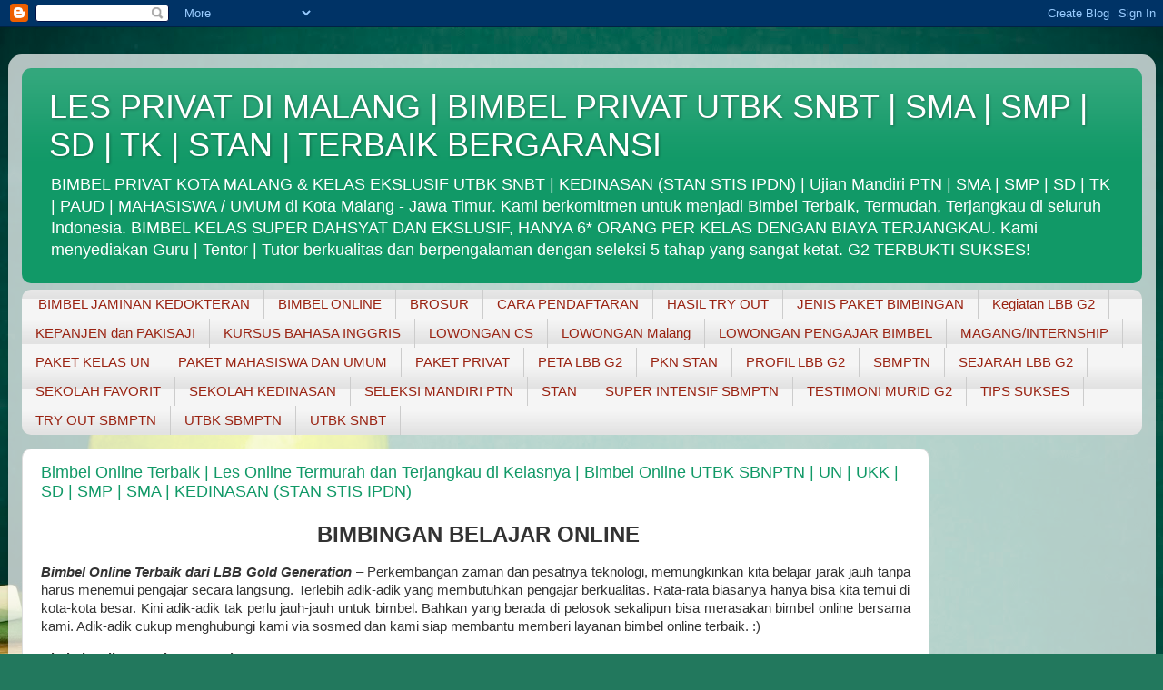

--- FILE ---
content_type: text/html; charset=UTF-8
request_url: http://www.bimbelg2.com/2020/
body_size: 27797
content:
<!DOCTYPE html>
<html class='v2' dir='ltr' lang='en'>
<head>
<link href='https://www.blogger.com/static/v1/widgets/4128112664-css_bundle_v2.css' rel='stylesheet' type='text/css'/>
<meta content='width=1100' name='viewport'/>
<meta content='text/html; charset=UTF-8' http-equiv='Content-Type'/>
<meta content='blogger' name='generator'/>
<link href='http://www.bimbelg2.com/favicon.ico' rel='icon' type='image/x-icon'/>
<link href='http://www.bimbelg2.com/2020/' rel='canonical'/>
<link rel="alternate" type="application/atom+xml" title="LES PRIVAT DI MALANG |  BIMBEL PRIVAT UTBK SNBT | SMA | SMP | SD | TK | STAN | TERBAIK BERGARANSI - Atom" href="http://www.bimbelg2.com/feeds/posts/default" />
<link rel="alternate" type="application/rss+xml" title="LES PRIVAT DI MALANG |  BIMBEL PRIVAT UTBK SNBT | SMA | SMP | SD | TK | STAN | TERBAIK BERGARANSI - RSS" href="http://www.bimbelg2.com/feeds/posts/default?alt=rss" />
<link rel="service.post" type="application/atom+xml" title="LES PRIVAT DI MALANG |  BIMBEL PRIVAT UTBK SNBT | SMA | SMP | SD | TK | STAN | TERBAIK BERGARANSI - Atom" href="https://www.blogger.com/feeds/3479545669340316238/posts/default" />
<!--Can't find substitution for tag [blog.ieCssRetrofitLinks]-->
<meta content='http://www.bimbelg2.com/2020/' property='og:url'/>
<meta content='LES PRIVAT DI MALANG |  BIMBEL PRIVAT UTBK SNBT | SMA | SMP | SD | TK | STAN | TERBAIK BERGARANSI' property='og:title'/>
<meta content='BIMBEL PRIVAT KOTA MALANG &amp;amp; KELAS EKSLUSIF UTBK SNBT | KEDINASAN (STAN STIS IPDN) | Ujian Mandiri PTN | SMA | SMP | SD | TK | PAUD | MAHASISWA / UMUM di Kota Malang - Jawa Timur. Kami berkomitmen untuk menjadi Bimbel Terbaik, Termudah, Terjangkau di seluruh Indonesia.

BIMBEL KELAS SUPER DAHSYAT DAN EKSLUSIF, HANYA 6* ORANG PER KELAS DENGAN BIAYA TERJANGKAU.

Kami menyediakan Guru | Tentor | Tutor berkualitas dan berpengalaman dengan seleksi 5 tahap yang sangat ketat.

G2 TERBUKTI SUKSES!' property='og:description'/>
<title>LES PRIVAT DI MALANG |  BIMBEL PRIVAT UTBK SNBT | SMA | SMP | SD | TK | STAN | TERBAIK BERGARANSI: 2020</title>
<style id='page-skin-1' type='text/css'><!--
/*-----------------------------------------------
Blogger Template Style
Name:     Picture Window
Designer: Blogger
URL:      www.blogger.com
----------------------------------------------- */
/* Content
----------------------------------------------- */
body {
font: normal normal 15px Arial, Tahoma, Helvetica, FreeSans, sans-serif;
color: #333333;
background: #22785d url(https://themes.googleusercontent.com/image?id=1OvyaqYKTx_uvQRavXJrbXfHrASPl5Quvk9H2_qfjH1oCaWW1lZxjGD3kz15-_m6TL_I-) no-repeat fixed top center /* Credit: dem10 (http://www.istockphoto.com/portfolio/dem10?platform=blogger) */;
}
html body .region-inner {
min-width: 0;
max-width: 100%;
width: auto;
}
.content-outer {
font-size: 90%;
}
a:link {
text-decoration:none;
color: #119967;
}
a:visited {
text-decoration:none;
color: #00774d;
}
a:hover {
text-decoration:underline;
color: #11cca3;
}
.content-outer {
background: transparent url(https://resources.blogblog.com/blogblog/data/1kt/transparent/white80.png) repeat scroll top left;
-moz-border-radius: 15px;
-webkit-border-radius: 15px;
-goog-ms-border-radius: 15px;
border-radius: 15px;
-moz-box-shadow: 0 0 3px rgba(0, 0, 0, .15);
-webkit-box-shadow: 0 0 3px rgba(0, 0, 0, .15);
-goog-ms-box-shadow: 0 0 3px rgba(0, 0, 0, .15);
box-shadow: 0 0 3px rgba(0, 0, 0, .15);
margin: 30px auto;
}
.content-inner {
padding: 15px;
}
/* Header
----------------------------------------------- */
.header-outer {
background: #119967 url(https://resources.blogblog.com/blogblog/data/1kt/transparent/header_gradient_shade.png) repeat-x scroll top left;
_background-image: none;
color: #ffffff;
-moz-border-radius: 10px;
-webkit-border-radius: 10px;
-goog-ms-border-radius: 10px;
border-radius: 10px;
}
.Header img, .Header #header-inner {
-moz-border-radius: 10px;
-webkit-border-radius: 10px;
-goog-ms-border-radius: 10px;
border-radius: 10px;
}
.header-inner .Header .titlewrapper,
.header-inner .Header .descriptionwrapper {
padding-left: 30px;
padding-right: 30px;
}
.Header h1 {
font: normal normal 36px Arial, Tahoma, Helvetica, FreeSans, sans-serif;
text-shadow: 1px 1px 3px rgba(0, 0, 0, 0.3);
}
.Header h1 a {
color: #ffffff;
}
.Header .description {
font-size: 130%;
}
/* Tabs
----------------------------------------------- */
.tabs-inner {
margin: .5em 0 0;
padding: 0;
}
.tabs-inner .section {
margin: 0;
}
.tabs-inner .widget ul {
padding: 0;
background: #f5f5f5 url(https://resources.blogblog.com/blogblog/data/1kt/transparent/tabs_gradient_shade.png) repeat scroll bottom;
-moz-border-radius: 10px;
-webkit-border-radius: 10px;
-goog-ms-border-radius: 10px;
border-radius: 10px;
}
.tabs-inner .widget li {
border: none;
}
.tabs-inner .widget li a {
display: inline-block;
padding: .5em 1em;
margin-right: 0;
color: #992211;
font: normal normal 15px Arial, Tahoma, Helvetica, FreeSans, sans-serif;
-moz-border-radius: 0 0 0 0;
-webkit-border-top-left-radius: 0;
-webkit-border-top-right-radius: 0;
-goog-ms-border-radius: 0 0 0 0;
border-radius: 0 0 0 0;
background: transparent none no-repeat scroll top left;
border-right: 1px solid #cccccc;
}
.tabs-inner .widget li:first-child a {
padding-left: 1.25em;
-moz-border-radius-topleft: 10px;
-moz-border-radius-bottomleft: 10px;
-webkit-border-top-left-radius: 10px;
-webkit-border-bottom-left-radius: 10px;
-goog-ms-border-top-left-radius: 10px;
-goog-ms-border-bottom-left-radius: 10px;
border-top-left-radius: 10px;
border-bottom-left-radius: 10px;
}
.tabs-inner .widget li.selected a,
.tabs-inner .widget li a:hover {
position: relative;
z-index: 1;
background: #ffffff url(https://resources.blogblog.com/blogblog/data/1kt/transparent/tabs_gradient_shade.png) repeat scroll bottom;
color: #000000;
-moz-box-shadow: 0 0 0 rgba(0, 0, 0, .15);
-webkit-box-shadow: 0 0 0 rgba(0, 0, 0, .15);
-goog-ms-box-shadow: 0 0 0 rgba(0, 0, 0, .15);
box-shadow: 0 0 0 rgba(0, 0, 0, .15);
}
/* Headings
----------------------------------------------- */
h2 {
font: bold normal 13px Arial, Tahoma, Helvetica, FreeSans, sans-serif;
text-transform: uppercase;
color: #666666;
margin: .5em 0;
}
/* Main
----------------------------------------------- */
.main-outer {
background: transparent none repeat scroll top center;
-moz-border-radius: 0 0 0 0;
-webkit-border-top-left-radius: 0;
-webkit-border-top-right-radius: 0;
-webkit-border-bottom-left-radius: 0;
-webkit-border-bottom-right-radius: 0;
-goog-ms-border-radius: 0 0 0 0;
border-radius: 0 0 0 0;
-moz-box-shadow: 0 0 0 rgba(0, 0, 0, .15);
-webkit-box-shadow: 0 0 0 rgba(0, 0, 0, .15);
-goog-ms-box-shadow: 0 0 0 rgba(0, 0, 0, .15);
box-shadow: 0 0 0 rgba(0, 0, 0, .15);
}
.main-inner {
padding: 15px 5px 20px;
}
.main-inner .column-center-inner {
padding: 0 0;
}
.main-inner .column-left-inner {
padding-left: 0;
}
.main-inner .column-right-inner {
padding-right: 0;
}
/* Posts
----------------------------------------------- */
h3.post-title {
margin: 0;
font: normal normal 18px Arial, Tahoma, Helvetica, FreeSans, sans-serif;
}
.comments h4 {
margin: 1em 0 0;
font: normal normal 18px Arial, Tahoma, Helvetica, FreeSans, sans-serif;
}
.date-header span {
color: #333333;
}
.post-outer {
background-color: #ffffff;
border: solid 1px #dddddd;
-moz-border-radius: 10px;
-webkit-border-radius: 10px;
border-radius: 10px;
-goog-ms-border-radius: 10px;
padding: 15px 20px;
margin: 0 -20px 20px;
}
.post-body {
line-height: 1.4;
font-size: 110%;
position: relative;
}
.post-header {
margin: 0 0 1.5em;
color: #999999;
line-height: 1.6;
}
.post-footer {
margin: .5em 0 0;
color: #999999;
line-height: 1.6;
}
#blog-pager {
font-size: 140%
}
#comments .comment-author {
padding-top: 1.5em;
border-top: dashed 1px #ccc;
border-top: dashed 1px rgba(128, 128, 128, .5);
background-position: 0 1.5em;
}
#comments .comment-author:first-child {
padding-top: 0;
border-top: none;
}
.avatar-image-container {
margin: .2em 0 0;
}
/* Comments
----------------------------------------------- */
.comments .comments-content .icon.blog-author {
background-repeat: no-repeat;
background-image: url([data-uri]);
}
.comments .comments-content .loadmore a {
border-top: 1px solid #11cca3;
border-bottom: 1px solid #11cca3;
}
.comments .continue {
border-top: 2px solid #11cca3;
}
/* Widgets
----------------------------------------------- */
.widget ul, .widget #ArchiveList ul.flat {
padding: 0;
list-style: none;
}
.widget ul li, .widget #ArchiveList ul.flat li {
border-top: dashed 1px #ccc;
border-top: dashed 1px rgba(128, 128, 128, .5);
}
.widget ul li:first-child, .widget #ArchiveList ul.flat li:first-child {
border-top: none;
}
.widget .post-body ul {
list-style: disc;
}
.widget .post-body ul li {
border: none;
}
/* Footer
----------------------------------------------- */
.footer-outer {
color:#eeeeee;
background: transparent url(https://resources.blogblog.com/blogblog/data/1kt/transparent/black50.png) repeat scroll top left;
-moz-border-radius: 10px 10px 10px 10px;
-webkit-border-top-left-radius: 10px;
-webkit-border-top-right-radius: 10px;
-webkit-border-bottom-left-radius: 10px;
-webkit-border-bottom-right-radius: 10px;
-goog-ms-border-radius: 10px 10px 10px 10px;
border-radius: 10px 10px 10px 10px;
-moz-box-shadow: 0 0 0 rgba(0, 0, 0, .15);
-webkit-box-shadow: 0 0 0 rgba(0, 0, 0, .15);
-goog-ms-box-shadow: 0 0 0 rgba(0, 0, 0, .15);
box-shadow: 0 0 0 rgba(0, 0, 0, .15);
}
.footer-inner {
padding: 10px 5px 20px;
}
.footer-outer a {
color: #ddeeff;
}
.footer-outer a:visited {
color: #99b2cc;
}
.footer-outer a:hover {
color: #ffffff;
}
.footer-outer .widget h2 {
color: #bbbbbb;
}
/* Mobile
----------------------------------------------- */
html body.mobile {
height: auto;
}
html body.mobile {
min-height: 480px;
background-size: 100% auto;
}
.mobile .body-fauxcolumn-outer {
background: transparent none repeat scroll top left;
}
html .mobile .mobile-date-outer, html .mobile .blog-pager {
border-bottom: none;
background: transparent none repeat scroll top center;
margin-bottom: 10px;
}
.mobile .date-outer {
background: transparent none repeat scroll top center;
}
.mobile .header-outer, .mobile .main-outer,
.mobile .post-outer, .mobile .footer-outer {
-moz-border-radius: 0;
-webkit-border-radius: 0;
-goog-ms-border-radius: 0;
border-radius: 0;
}
.mobile .content-outer,
.mobile .main-outer,
.mobile .post-outer {
background: inherit;
border: none;
}
.mobile .content-outer {
font-size: 100%;
}
.mobile-link-button {
background-color: #119967;
}
.mobile-link-button a:link, .mobile-link-button a:visited {
color: #ffffff;
}
.mobile-index-contents {
color: #333333;
}
.mobile .tabs-inner .PageList .widget-content {
background: #ffffff url(https://resources.blogblog.com/blogblog/data/1kt/transparent/tabs_gradient_shade.png) repeat scroll bottom;
color: #000000;
}
.mobile .tabs-inner .PageList .widget-content .pagelist-arrow {
border-left: 1px solid #cccccc;
}

--></style>
<style id='template-skin-1' type='text/css'><!--
body {
min-width: 1263px;
}
.content-outer, .content-fauxcolumn-outer, .region-inner {
min-width: 1263px;
max-width: 1263px;
_width: 1263px;
}
.main-inner .columns {
padding-left: 0;
padding-right: 234px;
}
.main-inner .fauxcolumn-center-outer {
left: 0;
right: 234px;
/* IE6 does not respect left and right together */
_width: expression(this.parentNode.offsetWidth -
parseInt("0") -
parseInt("234px") + 'px');
}
.main-inner .fauxcolumn-left-outer {
width: 0;
}
.main-inner .fauxcolumn-right-outer {
width: 234px;
}
.main-inner .column-left-outer {
width: 0;
right: 100%;
margin-left: -0;
}
.main-inner .column-right-outer {
width: 234px;
margin-right: -234px;
}
#layout {
min-width: 0;
}
#layout .content-outer {
min-width: 0;
width: 800px;
}
#layout .region-inner {
min-width: 0;
width: auto;
}
body#layout div.add_widget {
padding: 8px;
}
body#layout div.add_widget a {
margin-left: 32px;
}
--></style>
<style>
    body {background-image:url(https\:\/\/themes.googleusercontent.com\/image?id=1OvyaqYKTx_uvQRavXJrbXfHrASPl5Quvk9H2_qfjH1oCaWW1lZxjGD3kz15-_m6TL_I-);}
    
@media (max-width: 200px) { body {background-image:url(https\:\/\/themes.googleusercontent.com\/image?id=1OvyaqYKTx_uvQRavXJrbXfHrASPl5Quvk9H2_qfjH1oCaWW1lZxjGD3kz15-_m6TL_I-&options=w200);}}
@media (max-width: 400px) and (min-width: 201px) { body {background-image:url(https\:\/\/themes.googleusercontent.com\/image?id=1OvyaqYKTx_uvQRavXJrbXfHrASPl5Quvk9H2_qfjH1oCaWW1lZxjGD3kz15-_m6TL_I-&options=w400);}}
@media (max-width: 800px) and (min-width: 401px) { body {background-image:url(https\:\/\/themes.googleusercontent.com\/image?id=1OvyaqYKTx_uvQRavXJrbXfHrASPl5Quvk9H2_qfjH1oCaWW1lZxjGD3kz15-_m6TL_I-&options=w800);}}
@media (max-width: 1200px) and (min-width: 801px) { body {background-image:url(https\:\/\/themes.googleusercontent.com\/image?id=1OvyaqYKTx_uvQRavXJrbXfHrASPl5Quvk9H2_qfjH1oCaWW1lZxjGD3kz15-_m6TL_I-&options=w1200);}}
/* Last tag covers anything over one higher than the previous max-size cap. */
@media (min-width: 1201px) { body {background-image:url(https\:\/\/themes.googleusercontent.com\/image?id=1OvyaqYKTx_uvQRavXJrbXfHrASPl5Quvk9H2_qfjH1oCaWW1lZxjGD3kz15-_m6TL_I-&options=w1600);}}
  </style>
<link href='https://www.blogger.com/dyn-css/authorization.css?targetBlogID=3479545669340316238&amp;zx=b36c4005-bd81-4624-8e8e-4b713c327a7e' media='none' onload='if(media!=&#39;all&#39;)media=&#39;all&#39;' rel='stylesheet'/><noscript><link href='https://www.blogger.com/dyn-css/authorization.css?targetBlogID=3479545669340316238&amp;zx=b36c4005-bd81-4624-8e8e-4b713c327a7e' rel='stylesheet'/></noscript>
<meta name='google-adsense-platform-account' content='ca-host-pub-1556223355139109'/>
<meta name='google-adsense-platform-domain' content='blogspot.com'/>

<!-- data-ad-client=ca-pub-9302501068745709 -->

</head>
<body class='loading variant-shade'>
<div class='navbar section' id='navbar' name='Navbar'><div class='widget Navbar' data-version='1' id='Navbar1'><script type="text/javascript">
    function setAttributeOnload(object, attribute, val) {
      if(window.addEventListener) {
        window.addEventListener('load',
          function(){ object[attribute] = val; }, false);
      } else {
        window.attachEvent('onload', function(){ object[attribute] = val; });
      }
    }
  </script>
<div id="navbar-iframe-container"></div>
<script type="text/javascript" src="https://apis.google.com/js/platform.js"></script>
<script type="text/javascript">
      gapi.load("gapi.iframes:gapi.iframes.style.bubble", function() {
        if (gapi.iframes && gapi.iframes.getContext) {
          gapi.iframes.getContext().openChild({
              url: 'https://www.blogger.com/navbar/3479545669340316238?origin\x3dhttp://www.bimbelg2.com',
              where: document.getElementById("navbar-iframe-container"),
              id: "navbar-iframe"
          });
        }
      });
    </script><script type="text/javascript">
(function() {
var script = document.createElement('script');
script.type = 'text/javascript';
script.src = '//pagead2.googlesyndication.com/pagead/js/google_top_exp.js';
var head = document.getElementsByTagName('head')[0];
if (head) {
head.appendChild(script);
}})();
</script>
</div></div>
<div class='body-fauxcolumns'>
<div class='fauxcolumn-outer body-fauxcolumn-outer'>
<div class='cap-top'>
<div class='cap-left'></div>
<div class='cap-right'></div>
</div>
<div class='fauxborder-left'>
<div class='fauxborder-right'></div>
<div class='fauxcolumn-inner'>
</div>
</div>
<div class='cap-bottom'>
<div class='cap-left'></div>
<div class='cap-right'></div>
</div>
</div>
</div>
<div class='content'>
<div class='content-fauxcolumns'>
<div class='fauxcolumn-outer content-fauxcolumn-outer'>
<div class='cap-top'>
<div class='cap-left'></div>
<div class='cap-right'></div>
</div>
<div class='fauxborder-left'>
<div class='fauxborder-right'></div>
<div class='fauxcolumn-inner'>
</div>
</div>
<div class='cap-bottom'>
<div class='cap-left'></div>
<div class='cap-right'></div>
</div>
</div>
</div>
<div class='content-outer'>
<div class='content-cap-top cap-top'>
<div class='cap-left'></div>
<div class='cap-right'></div>
</div>
<div class='fauxborder-left content-fauxborder-left'>
<div class='fauxborder-right content-fauxborder-right'></div>
<div class='content-inner'>
<header>
<div class='header-outer'>
<div class='header-cap-top cap-top'>
<div class='cap-left'></div>
<div class='cap-right'></div>
</div>
<div class='fauxborder-left header-fauxborder-left'>
<div class='fauxborder-right header-fauxborder-right'></div>
<div class='region-inner header-inner'>
<div class='header section' id='header' name='Header'><div class='widget Header' data-version='1' id='Header1'>
<div id='header-inner'>
<div class='titlewrapper'>
<h1 class='title'>
<a href='http://www.bimbelg2.com/'>
LES PRIVAT DI MALANG |  BIMBEL PRIVAT UTBK SNBT | SMA | SMP | SD | TK | STAN | TERBAIK BERGARANSI
</a>
</h1>
</div>
<div class='descriptionwrapper'>
<p class='description'><span>BIMBEL PRIVAT KOTA MALANG &amp; KELAS EKSLUSIF UTBK SNBT | KEDINASAN (STAN STIS IPDN) | Ujian Mandiri PTN | SMA | SMP | SD | TK | PAUD | MAHASISWA / UMUM di Kota Malang - Jawa Timur. Kami berkomitmen untuk menjadi Bimbel Terbaik, Termudah, Terjangkau di seluruh Indonesia.

BIMBEL KELAS SUPER DAHSYAT DAN EKSLUSIF, HANYA 6* ORANG PER KELAS DENGAN BIAYA TERJANGKAU.

Kami menyediakan Guru | Tentor | Tutor berkualitas dan berpengalaman dengan seleksi 5 tahap yang sangat ketat.

G2 TERBUKTI SUKSES!</span></p>
</div>
</div>
</div></div>
</div>
</div>
<div class='header-cap-bottom cap-bottom'>
<div class='cap-left'></div>
<div class='cap-right'></div>
</div>
</div>
</header>
<div class='tabs-outer'>
<div class='tabs-cap-top cap-top'>
<div class='cap-left'></div>
<div class='cap-right'></div>
</div>
<div class='fauxborder-left tabs-fauxborder-left'>
<div class='fauxborder-right tabs-fauxborder-right'></div>
<div class='region-inner tabs-inner'>
<div class='tabs section' id='crosscol' name='Cross-Column'><div class='widget Label' data-version='1' id='Label1'>
<h2>Labels</h2>
<div class='widget-content list-label-widget-content'>
<ul>
<li>
<a dir='ltr' href='http://www.bimbelg2.com/search/label/BIMBEL%20JAMINAN%20KEDOKTERAN'>BIMBEL JAMINAN KEDOKTERAN</a>
</li>
<li>
<a dir='ltr' href='http://www.bimbelg2.com/search/label/BIMBEL%20ONLINE'>BIMBEL ONLINE</a>
</li>
<li>
<a dir='ltr' href='http://www.bimbelg2.com/search/label/BROSUR'>BROSUR</a>
</li>
<li>
<a dir='ltr' href='http://www.bimbelg2.com/search/label/CARA%20PENDAFTARAN'>CARA PENDAFTARAN</a>
</li>
<li>
<a dir='ltr' href='http://www.bimbelg2.com/search/label/HASIL%20TRY%20OUT'>HASIL TRY OUT</a>
</li>
<li>
<a dir='ltr' href='http://www.bimbelg2.com/search/label/JENIS%20PAKET%20BIMBINGAN'>JENIS PAKET BIMBINGAN</a>
</li>
<li>
<a dir='ltr' href='http://www.bimbelg2.com/search/label/Kegiatan%20LBB%20G2'>Kegiatan LBB G2</a>
</li>
<li>
<a dir='ltr' href='http://www.bimbelg2.com/search/label/KEPANJEN%20dan%20PAKISAJI'>KEPANJEN dan PAKISAJI</a>
</li>
<li>
<a dir='ltr' href='http://www.bimbelg2.com/search/label/KURSUS%20BAHASA%20INGGRIS'>KURSUS BAHASA INGGRIS</a>
</li>
<li>
<a dir='ltr' href='http://www.bimbelg2.com/search/label/LOWONGAN%20CS'>LOWONGAN CS</a>
</li>
<li>
<a dir='ltr' href='http://www.bimbelg2.com/search/label/LOWONGAN%20Malang'>LOWONGAN Malang</a>
</li>
<li>
<a dir='ltr' href='http://www.bimbelg2.com/search/label/LOWONGAN%20PENGAJAR%20BIMBEL'>LOWONGAN PENGAJAR BIMBEL</a>
</li>
<li>
<a dir='ltr' href='http://www.bimbelg2.com/search/label/MAGANG%2FINTERNSHIP'>MAGANG/INTERNSHIP</a>
</li>
<li>
<a dir='ltr' href='http://www.bimbelg2.com/search/label/PAKET%20KELAS%20UN'>PAKET KELAS UN</a>
</li>
<li>
<a dir='ltr' href='http://www.bimbelg2.com/search/label/PAKET%20MAHASISWA%20DAN%20UMUM'>PAKET MAHASISWA DAN UMUM</a>
</li>
<li>
<a dir='ltr' href='http://www.bimbelg2.com/search/label/PAKET%20PRIVAT'>PAKET PRIVAT</a>
</li>
<li>
<a dir='ltr' href='http://www.bimbelg2.com/search/label/PETA%20LBB%20G2'>PETA LBB G2</a>
</li>
<li>
<a dir='ltr' href='http://www.bimbelg2.com/search/label/PKN%20STAN'>PKN STAN</a>
</li>
<li>
<a dir='ltr' href='http://www.bimbelg2.com/search/label/PROFIL%20LBB%20G2'>PROFIL LBB G2</a>
</li>
<li>
<a dir='ltr' href='http://www.bimbelg2.com/search/label/SBMPTN'>SBMPTN</a>
</li>
<li>
<a dir='ltr' href='http://www.bimbelg2.com/search/label/SEJARAH%20LBB%20G2'>SEJARAH LBB G2</a>
</li>
<li>
<a dir='ltr' href='http://www.bimbelg2.com/search/label/SEKOLAH%20FAVORIT'>SEKOLAH FAVORIT</a>
</li>
<li>
<a dir='ltr' href='http://www.bimbelg2.com/search/label/SEKOLAH%20KEDINASAN'>SEKOLAH KEDINASAN</a>
</li>
<li>
<a dir='ltr' href='http://www.bimbelg2.com/search/label/SELEKSI%20MANDIRI%20PTN'>SELEKSI MANDIRI PTN</a>
</li>
<li>
<a dir='ltr' href='http://www.bimbelg2.com/search/label/STAN'>STAN</a>
</li>
<li>
<a dir='ltr' href='http://www.bimbelg2.com/search/label/SUPER%20INTENSIF%20SBMPTN'>SUPER INTENSIF SBMPTN</a>
</li>
<li>
<a dir='ltr' href='http://www.bimbelg2.com/search/label/TESTIMONI%20MURID%20G2'>TESTIMONI MURID G2</a>
</li>
<li>
<a dir='ltr' href='http://www.bimbelg2.com/search/label/TIPS%20SUKSES'>TIPS SUKSES</a>
</li>
<li>
<a dir='ltr' href='http://www.bimbelg2.com/search/label/TRY%20OUT%20SBMPTN'>TRY OUT SBMPTN</a>
</li>
<li>
<a dir='ltr' href='http://www.bimbelg2.com/search/label/UTBK%20SBMPTN'>UTBK SBMPTN</a>
</li>
<li>
<a dir='ltr' href='http://www.bimbelg2.com/search/label/UTBK%20SNBT'>UTBK SNBT</a>
</li>
</ul>
<div class='clear'></div>
</div>
</div></div>
<div class='tabs no-items section' id='crosscol-overflow' name='Cross-Column 2'></div>
</div>
</div>
<div class='tabs-cap-bottom cap-bottom'>
<div class='cap-left'></div>
<div class='cap-right'></div>
</div>
</div>
<div class='main-outer'>
<div class='main-cap-top cap-top'>
<div class='cap-left'></div>
<div class='cap-right'></div>
</div>
<div class='fauxborder-left main-fauxborder-left'>
<div class='fauxborder-right main-fauxborder-right'></div>
<div class='region-inner main-inner'>
<div class='columns fauxcolumns'>
<div class='fauxcolumn-outer fauxcolumn-center-outer'>
<div class='cap-top'>
<div class='cap-left'></div>
<div class='cap-right'></div>
</div>
<div class='fauxborder-left'>
<div class='fauxborder-right'></div>
<div class='fauxcolumn-inner'>
</div>
</div>
<div class='cap-bottom'>
<div class='cap-left'></div>
<div class='cap-right'></div>
</div>
</div>
<div class='fauxcolumn-outer fauxcolumn-left-outer'>
<div class='cap-top'>
<div class='cap-left'></div>
<div class='cap-right'></div>
</div>
<div class='fauxborder-left'>
<div class='fauxborder-right'></div>
<div class='fauxcolumn-inner'>
</div>
</div>
<div class='cap-bottom'>
<div class='cap-left'></div>
<div class='cap-right'></div>
</div>
</div>
<div class='fauxcolumn-outer fauxcolumn-right-outer'>
<div class='cap-top'>
<div class='cap-left'></div>
<div class='cap-right'></div>
</div>
<div class='fauxborder-left'>
<div class='fauxborder-right'></div>
<div class='fauxcolumn-inner'>
</div>
</div>
<div class='cap-bottom'>
<div class='cap-left'></div>
<div class='cap-right'></div>
</div>
</div>
<!-- corrects IE6 width calculation -->
<div class='columns-inner'>
<div class='column-center-outer'>
<div class='column-center-inner'>
<div class='main section' id='main' name='Main'><div class='widget Blog' data-version='1' id='Blog1'>
<div class='blog-posts hfeed'>

          <div class="date-outer">
        

          <div class="date-posts">
        
<div class='post-outer'>
<div class='post hentry uncustomized-post-template' itemprop='blogPost' itemscope='itemscope' itemtype='http://schema.org/BlogPosting'>
<meta content='https://blogger.googleusercontent.com/img/b/R29vZ2xl/AVvXsEhx2Gol0giKGcO5AemC7YlmwoEF_jhMDgTP636zHmhcEYxE7_K-BzZBukHf_ca6s4d8H1R6QLAcuBl2zi0ipR-OehZCjb2oNP9Cg1Brn_8vQI6427hyphenhyphenmBJ9elwCTGEJm-FU3V2HWeHt-M7E/w564-h399/Privat+All+Online+Offline.jpg' itemprop='image_url'/>
<meta content='3479545669340316238' itemprop='blogId'/>
<meta content='8687383487349265818' itemprop='postId'/>
<a name='8687383487349265818'></a>
<h3 class='post-title entry-title' itemprop='name'>
<a href='http://www.bimbelg2.com/2020/08/bimbel-online-terbaik-2020-les-online.html'>Bimbel Online Terbaik | Les Online Termurah dan Terjangkau di Kelasnya | Bimbel Online UTBK SBNPTN | UN | UKK | SD | SMP | SMA | KEDINASAN (STAN STIS IPDN)</a>
</h3>
<div class='post-header'>
<div class='post-header-line-1'></div>
</div>
<div class='post-body entry-content' id='post-body-8687383487349265818' itemprop='description articleBody'>
<p style="text-align: center;"><span style="font-size: x-large;"><b>&nbsp;BIMBINGAN BELAJAR ONLINE</b></span></p><p style="text-align: justify;"><b><i>Bimbel Online Terbaik dari LBB Gold Generation</i></b> &#8211; Perkembangan zaman dan pesatnya teknologi, memungkinkan kita belajar jarak jauh tanpa harus menemui pengajar secara langsung. Terlebih adik-adik yang membutuhkan pengajar berkualitas. Rata-rata biasanya hanya bisa kita temui di kota-kota besar. Kini adik-adik tak perlu jauh-jauh untuk bimbel. Bahkan yang berada di pelosok sekalipun bisa merasakan bimbel online bersama kami. Adik-adik cukup menghubungi kami via sosmed dan kami siap membantu memberi layanan bimbel online terbaik. :)</p><p style="text-align: justify;"><b>Bimbel Online Persiapan UN dan UTBK</b></p><p style="text-align: justify;">G2 merupakan bimbingan belajar terbaik untukm mempersiapkan diri menghadapi UTBK, UN, Tes PKN STAN, STIS, IPDN dan Sekolah Kedinasan lainnya. Jadi tidak hanya UN atau UTBK, G2 juga memiliki program bimbingan lainnya. Lalu bagaimana cara ikut Program Bimbingan Online di G2? Cukup mudah, kamu hanya perlu menghubungi WA kami <b>081232882205 </b>atau klik di bawah ini:</p><p style="text-align: center;"><a href="bit.ly/halobimbelg2">bit.ly/halobimbelg2</a><br /></p><p style="text-align: center;"><a href="http://bit.ly/halobimbelg2">bit.ly/halobimbelg2</a></p><p style="text-align: center;"><a href="http://bit.ly/halobimbelg2">bit.ly/halobimbelg2</a></p><div class="separator" style="clear: both; text-align: center;"><a href="https://blogger.googleusercontent.com/img/b/R29vZ2xl/AVvXsEhx2Gol0giKGcO5AemC7YlmwoEF_jhMDgTP636zHmhcEYxE7_K-BzZBukHf_ca6s4d8H1R6QLAcuBl2zi0ipR-OehZCjb2oNP9Cg1Brn_8vQI6427hyphenhyphenmBJ9elwCTGEJm-FU3V2HWeHt-M7E/s1280/Privat+All+Online+Offline.jpg" imageanchor="1" style="margin-left: 1em; margin-right: 1em;"><img border="0" data-original-height="902" data-original-width="1280" height="399" src="https://blogger.googleusercontent.com/img/b/R29vZ2xl/AVvXsEhx2Gol0giKGcO5AemC7YlmwoEF_jhMDgTP636zHmhcEYxE7_K-BzZBukHf_ca6s4d8H1R6QLAcuBl2zi0ipR-OehZCjb2oNP9Cg1Brn_8vQI6427hyphenhyphenmBJ9elwCTGEJm-FU3V2HWeHt-M7E/w564-h399/Privat+All+Online+Offline.jpg" width="564" /></a></div><div class="separator" style="clear: both; text-align: center;"><b><span style="color: red;">Klik gambar untuk memperbesar</span></b></div><div class="separator" style="clear: both; text-align: center;"><br /></div><p style="text-align: justify;">KEUNGGULAN LES DI G2 💪:</p><p style="text-align: justify;">1.Program efektif dan intensif</p><p style="text-align: justify;">2.Ditangani Pengajar terbaik dan berkompeten dengan kualifikasi di bidangnya masing-masing (lulusan S1, S2, dalam dan luar negeri, dan dari kalangan guru atau Dosen)&nbsp;</p><p style="text-align: justify;">3.Jumlah peserta dibatasi sehingga bimbingan sangat maksimal</p><p style="text-align: justify;">4.MODUL DAN SOAL-SOAL TERBAIK DAN TERPECAYA</p><p style="text-align: justify;">5.SHARING TIPS TRIK SUKSES</p><p style="text-align: justify;">6.Strategi dan kiat khusus lolos&nbsp;</p><p style="text-align: justify;">7.Kami melayani SEPENUH HATI</p><p style="text-align: justify;">8.Harga Bimbingan yang sangat terjangaku (Harga sesuai kualitas)</p><p style="text-align: justify;">9.TRY OUT Berkala</p><p style="text-align: justify;"><span style="font-size: x-large;"><b>Info lengkap:</b></span></p><p style="text-align: justify;"><span style="font-size: x-large;"><b>WA : 081232882205&nbsp;</b></span></p><p style="text-align: justify;"><span style="font-size: x-large;"><b>Instagram : @bimbelgoldgeneration</b></span></p><p style="text-align: justify;"><span style="font-size: x-large;"><b>Fan Page FB : LBB Gold Generation</b></span></p><p style="text-align: justify;"><br /></p><p style="text-align: center;"><b style="font-family: arial, helvetica, sans-serif;"><span style="font-size: 12pt;">_________________________________________________________________</span></b></p><p style="text-align: center;"><b style="font-family: arial, helvetica, sans-serif;"><span style="font-size: 12pt;"><br /></span></b></p><p style="text-align: center;"><b style="font-family: arial, helvetica, sans-serif;"><span style="font-size: 12pt;"><br /></span></b></p><p style="text-align: justify;"><span face="arial, helvetica, sans-serif" style="font-size: x-small;"><b>Keywords:</b></span></p><p style="text-align: justify;"><span face="arial, helvetica, sans-serif" style="font-size: x-small;">#bimbelonline</span></p><p style="text-align: justify;"><span face="arial, helvetica, sans-serif" style="font-size: x-small;">#bimbelonlinemalang</span></p><p style="text-align: justify;"><span face="arial, helvetica, sans-serif" style="font-size: x-small;">#bimbelonlineutbk</span></p><p style="text-align: justify;"><span face="arial, helvetica, sans-serif" style="font-size: x-small;">#bimbelonlineG2</span></p><p style="text-align: justify;"><span face="arial, helvetica, sans-serif" style="font-size: x-small;">#bimbelutbkonline</span></p><p style="text-align: justify;"><span face="arial, helvetica, sans-serif" style="font-size: x-small;">#bimbelsbmptn2020</span></p><p style="text-align: justify;"><span face="arial, helvetica, sans-serif" style="font-size: x-small;">#bimbelsbmptn2020online</span></p><p style="text-align: justify;"><span face="arial, helvetica, sans-serif" style="font-size: x-small;">#bimbelonlinesbmptn</span></p><p style="text-align: justify;"><span face="arial, helvetica, sans-serif" style="font-size: x-small;">#bimbelutbksbm</span></p><p style="text-align: justify;"><span face="arial, helvetica, sans-serif" style="font-size: x-small;">#bimbelutbksbmptnonline</span></p><p style="text-align: justify;"></p><p style="text-align: justify;"><span face="arial, helvetica, sans-serif" style="font-size: x-small;">#bimbelutbksbmptn2020online</span></p><p style="text-align: justify;"><span face="arial, helvetica, sans-serif" style="font-size: x-small;">#bimbelkedinasan</span></p><p style="text-align: justify;"><span face="arial, helvetica, sans-serif" style="font-size: x-small;">#bimbelkedinasanmalang</span></p><p style="text-align: justify;"><span face="arial, helvetica, sans-serif" style="font-size: x-small;">#bimbelstan</span></p><p style="text-align: justify;"><span face="arial, helvetica, sans-serif" style="font-size: x-small;">#bimbelstis</span></p><p style="text-align: justify;"><span face="arial, helvetica, sans-serif" style="font-size: x-small;">#bimbelipdn</span></p><p style="text-align: justify;"><span face="arial, helvetica, sans-serif" style="font-size: x-small;">#bimbelstanmalang</span></p><p style="text-align: justify;"><span face="arial, helvetica, sans-serif" style="font-size: x-small;">#sekolahkedinasan</span></p><p style="text-align: justify;"><span face="arial, helvetica, sans-serif" style="font-size: x-small;"></span></p><p style="text-align: justify;"><span face="arial, helvetica, sans-serif" style="font-size: x-small;">#stmkg&nbsp;</span></p><p style="text-align: justify;"><span face="arial, helvetica, sans-serif" style="font-size: x-small;">#ipdn #poltekim #poltekip #stan #stis #infosekolahkedinasan #masukampus #bimbelkedinasan #masukptk #tarunaindonesia #pejuangkedinasan #akseseducationcentre #aksesptk #akses #jawabsoalskd</span></p><p style="text-align: justify;"><span face="arial, helvetica, sans-serif"><b><br /></b></span></p>
<div style='clear: both;'></div>
</div>
<div class='post-footer'>
<div class='post-footer-line post-footer-line-1'>
<span class='post-author vcard'>
Diposting oleh
<span class='fn' itemprop='author' itemscope='itemscope' itemtype='http://schema.org/Person'>
<meta content='https://www.blogger.com/profile/17726257550685234616' itemprop='url'/>
<a class='g-profile' href='https://www.blogger.com/profile/17726257550685234616' rel='author' title='author profile'>
<span itemprop='name'>bimbelgoldgeneration</span>
</a>
</span>
</span>
<span class='post-timestamp'>
</span>
<span class='post-comment-link'>
<a class='comment-link' href='http://www.bimbelg2.com/2020/08/bimbel-online-terbaik-2020-les-online.html#comment-form' onclick=''>
No comments:
  </a>
</span>
<span class='post-icons'>
<span class='item-control blog-admin pid-391850809'>
<a href='https://www.blogger.com/post-edit.g?blogID=3479545669340316238&postID=8687383487349265818&from=pencil' title='Edit Post'>
<img alt='' class='icon-action' height='18' src='https://resources.blogblog.com/img/icon18_edit_allbkg.gif' width='18'/>
</a>
</span>
</span>
<div class='post-share-buttons goog-inline-block'>
<a class='goog-inline-block share-button sb-email' href='https://www.blogger.com/share-post.g?blogID=3479545669340316238&postID=8687383487349265818&target=email' target='_blank' title='Email This'><span class='share-button-link-text'>Email This</span></a><a class='goog-inline-block share-button sb-blog' href='https://www.blogger.com/share-post.g?blogID=3479545669340316238&postID=8687383487349265818&target=blog' onclick='window.open(this.href, "_blank", "height=270,width=475"); return false;' target='_blank' title='BlogThis!'><span class='share-button-link-text'>BlogThis!</span></a><a class='goog-inline-block share-button sb-twitter' href='https://www.blogger.com/share-post.g?blogID=3479545669340316238&postID=8687383487349265818&target=twitter' target='_blank' title='Share to X'><span class='share-button-link-text'>Share to X</span></a><a class='goog-inline-block share-button sb-facebook' href='https://www.blogger.com/share-post.g?blogID=3479545669340316238&postID=8687383487349265818&target=facebook' onclick='window.open(this.href, "_blank", "height=430,width=640"); return false;' target='_blank' title='Share to Facebook'><span class='share-button-link-text'>Share to Facebook</span></a><a class='goog-inline-block share-button sb-pinterest' href='https://www.blogger.com/share-post.g?blogID=3479545669340316238&postID=8687383487349265818&target=pinterest' target='_blank' title='Share to Pinterest'><span class='share-button-link-text'>Share to Pinterest</span></a>
</div>
</div>
<div class='post-footer-line post-footer-line-2'>
<span class='post-labels'>
Label:
<a href='http://www.bimbelg2.com/search/label/BIMBEL%20ONLINE' rel='tag'>BIMBEL ONLINE</a>
</span>
</div>
<div class='post-footer-line post-footer-line-3'>
<span class='post-location'>
</span>
</div>
</div>
</div>
</div>

          </div></div>
        

          <div class="date-outer">
        

          <div class="date-posts">
        
<div class='post-outer'>
<div class='post hentry uncustomized-post-template' itemprop='blogPost' itemscope='itemscope' itemtype='http://schema.org/BlogPosting'>
<meta content='https://blogger.googleusercontent.com/img/b/R29vZ2xl/AVvXsEgNRbtggBmScSGfeaBkf6YSqyASBLkl0PjL81yPA4BZ3h0JNitEITyd3OQS1KVlvBHw3aze_USUlI0iEt_WLbie7E3p1xZ23ccTltcqQ2H_nL26wXZ5WSXiZZyRstLBK7nGbtQkI-4Spq9b/w578-h409/Privat+SBMPTN+%2526+Mandiri.jpg' itemprop='image_url'/>
<meta content='3479545669340316238' itemprop='blogId'/>
<meta content='6095585121673329452' itemprop='postId'/>
<a name='6095585121673329452'></a>
<h3 class='post-title entry-title' itemprop='name'>
<a href='http://www.bimbelg2.com/2020/04/bimbel-online-utbk-untuk-sbmptn-2020.html'>BIMBEL ONLINE UTBK SBMPTN UNTUK ALUMNI GAP YEAR & KELAS 12| LES UTBK ONLINE SBMPTN TERBAIK |</a>
</h3>
<div class='post-header'>
<div class='post-header-line-1'></div>
</div>
<div class='post-body entry-content' id='post-body-6095585121673329452' itemprop='description articleBody'>
<div dir="ltr" style="text-align: left;" trbidi="on">
<div align="center" class="MsoNormal" style="line-height: normal; margin-bottom: 0.0001pt; text-align: -webkit-center;">
<div style="font-family: helvetica, arial, sans-serif;">
<b style="color: red; font-family: &quot;times new roman&quot;; font-size: x-large;">BIMBEL UTBK ONLINE</b><br />
<b style="color: red; font-family: &quot;times new roman&quot;; font-size: x-large; text-align: left;">SBMPTN</b><b style="color: red; font-family: &quot;times new roman&quot;; font-size: x-large; text-align: left;">&nbsp;2020&nbsp;</b></div>
<b style="font-family: times, &quot;times new roman&quot;, serif; font-size: xx-large;">-------------------------------------</b><br />
<div class="separator" style="clear: both; text-align: center;"><a href="https://blogger.googleusercontent.com/img/b/R29vZ2xl/AVvXsEgNRbtggBmScSGfeaBkf6YSqyASBLkl0PjL81yPA4BZ3h0JNitEITyd3OQS1KVlvBHw3aze_USUlI0iEt_WLbie7E3p1xZ23ccTltcqQ2H_nL26wXZ5WSXiZZyRstLBK7nGbtQkI-4Spq9b/s1280/Privat+SBMPTN+%2526+Mandiri.jpg" imageanchor="1" style="margin-left: 1em; margin-right: 1em;"><img border="0" data-original-height="902" data-original-width="1280" height="409" src="https://blogger.googleusercontent.com/img/b/R29vZ2xl/AVvXsEgNRbtggBmScSGfeaBkf6YSqyASBLkl0PjL81yPA4BZ3h0JNitEITyd3OQS1KVlvBHw3aze_USUlI0iEt_WLbie7E3p1xZ23ccTltcqQ2H_nL26wXZ5WSXiZZyRstLBK7nGbtQkI-4Spq9b/w578-h409/Privat+SBMPTN+%2526+Mandiri.jpg" width="578" /></a></div>
<div class="separator" style="clear: both; text-align: center;">
</div>
<div class="separator" style="clear: both; text-align: center;">
<b style="font-family: &quot;times new roman&quot;;"><span style="color: blue; font-family: &quot;times&quot; , &quot;times new roman&quot; , serif;">KLIK GAMBAR UNTUK MEMPERBESAR</span></b></div>
<br />
<div class="separator" style="clear: both; font-family: helvetica, arial, sans-serif;">
<a href="https://blogger.googleusercontent.com/img/b/R29vZ2xl/AVvXsEijbBxnk522tBL_ACpcIrlLgZOmeYz60dRAaGjS11hrD2aATqlNd8SQ9CHdMquIGcHNGjQdYwhGoKTPFRuo2_TIj0DvNiBxXBe_m7ESGZzxJhW3LdSlFH9BSKhNVux-iQjvPsnaM2nymdK1/s1600/Intensif+UTBK+SBMPTN+2020+2.jpg" style="margin-left: 1em; margin-right: 1em;"><span style="color: red;"><img border="0" data-original-height="1280" data-original-width="902" height="640" src="https://blogger.googleusercontent.com/img/b/R29vZ2xl/AVvXsEijbBxnk522tBL_ACpcIrlLgZOmeYz60dRAaGjS11hrD2aATqlNd8SQ9CHdMquIGcHNGjQdYwhGoKTPFRuo2_TIj0DvNiBxXBe_m7ESGZzxJhW3LdSlFH9BSKhNVux-iQjvPsnaM2nymdK1/s640/Intensif+UTBK+SBMPTN+2020+2.jpg" width="450" /></span></a></div>
<div class="separator" style="clear: both; font-family: helvetica, arial, sans-serif;">
<b style="font-family: &quot;times new roman&quot;;"><span style="color: blue; font-family: &quot;times&quot; , &quot;times new roman&quot; , serif;">KLIK GAMBAR UNTUK MEMPERBESAR</span></b></div>
<div class="separator" style="clear: both; font-family: &quot;times new roman&quot;;">
<br /></div>
<div class="separator" style="clear: both;">
<span style="font-family: &quot;times&quot; , &quot;times new roman&quot; , serif; font-size: large;"><b>BIMBEL SUPER INTENSIF UTBK 2020</b></span></div>
<div class="separator" style="clear: both;">
<span style="font-family: &quot;times&quot; , &quot;times new roman&quot; , serif; font-size: large;"><b>BERBASIS ONLINE</b></span></div>
<div class="separator" style="clear: both;">
<span style="font-family: &quot;times&quot; , &quot;times new roman&quot; , serif; font-size: large;"><b>===============</b></span></div>
<div class="separator" style="clear: both;">
<span style="font-family: &quot;times&quot; , &quot;times new roman&quot; , serif; font-size: large;"><b><br /></b></span></div>
<div class="separator" style="clear: both;">
<span style="font-family: &quot;times&quot; , &quot;times new roman&quot; , serif; font-size: large;"><b><span style="color: red;">60X</span>&nbsp;tatap muka</b></span></div>
<div class="separator" style="clear: both;">
<span style="font-family: &quot;times&quot; , &quot;times new roman&quot; , serif; font-size: large;"><b><br /></b></span></div>
<div class="separator" style="clear: both;">
<span style="font-family: &quot;times&quot; , &quot;times new roman&quot; , serif;"><b><span style="font-size: large;">Biaya normal&nbsp;</span><strike>2.500.000&nbsp;</strike></b></span></div>
<div class="separator" style="clear: both;">
<span style="font-family: &quot;times&quot; , &quot;times new roman&quot; , serif; font-size: large;"><b><br /></b></span></div>
<div class="separator" style="clear: both;">
<span style="font-family: &quot;times&quot; , &quot;times new roman&quot; , serif; font-size: large;"><b>Daftar sekarang hanya&nbsp;<span style="color: red;">1.250.000 + GRATIS biaya pendaftaran</span></b></span></div>
<div class="separator" style="clear: both;">
<span style="font-family: &quot;times&quot; , &quot;times new roman&quot; , serif; font-size: large;"><b><span style="color: blue;">(hanya sampai 12 April 2020)</span></b></span></div>
<div class="separator" style="clear: both;">
<span style="font-family: &quot;times&quot; , &quot;times new roman&quot; , serif; font-size: large;"><b><br /></b></span></div>
<div class="separator" style="clear: both;">
<span style="font-family: &quot;times&quot; , &quot;times new roman&quot; , serif; font-size: large;"><b>===============</b></span></div>
<div class="separator" style="clear: both;">
<span style="font-family: &quot;times&quot; , &quot;times new roman&quot; , serif; font-size: large;"><b><br /></b></span></div>
<div class="separator" style="clear: both;">
<span style="color: blue; font-family: &quot;times&quot; , &quot;times new roman&quot; , serif; font-size: large;"><b>SEGERA DAFTAR SEBELUM HARGA NAIK :)</b></span></div>
<div class="separator" style="clear: both;">
<br /></div>
<div style="font-family: helvetica, arial, sans-serif;">
<br /></div>
</div>
<div align="center" class="MsoNormal" style="font-family: helvetica, arial, sans-serif; line-height: normal; margin-bottom: 0.0001pt; text-align: -webkit-center;">
<span style="font-size: large;"><b>TIPS DAN TRIK LOLOS MASUK PTN</b></span></div>
<div align="center" class="MsoNormal" style="line-height: normal; margin-bottom: 0.0001pt; text-align: -webkit-center;">
<div class="MsoNormal" style="line-height: 15pt; text-align: left;">
<div style="text-align: center;">
<div style="text-align: left;">
<div style="font-family: &quot;times new roman&quot;; text-align: center;">
<span style="font-family: &quot;times&quot; , &quot;times new roman&quot; , serif;"><span style="font-family: &quot;times&quot; , &quot;times new roman&quot; , serif;"><b style="font-size: x-large;"><br /></b></span></span></div>
<div class="MsoNormal" style="text-align: center;">
<div style="text-align: justify;">
<div style="text-align: left;">
<div style="text-align: center;">
<span face="&quot;arial&quot; , &quot;helvetica&quot; , sans-serif" style="font-size: large;"><b>PAKET UTBK SBMPTN&nbsp;</b></span><br />
<span face="&quot;arial&quot; , &quot;helvetica&quot; , sans-serif" style="font-size: large;"><b>UNTUK ALUMNI &amp; LULUSAN SMA/SMK 2020</b></span></div>
<div style="font-family: &quot;times new roman&quot;; text-align: center;">
<span style="font-family: &quot;times&quot; , &quot;times new roman&quot; , serif; font-size: x-large;"><b>-------------------------------------</b></span></div>
</div>
<div align="center" class="MsoNormal" style="font-family: helvetica, arial, sans-serif; margin-bottom: 0.0001pt; text-align: -webkit-center;">
<br /></div>
<div align="center" class="MsoNormal" style="font-family: &quot;times new roman&quot;; line-height: normal; text-align: -webkit-center;">
<div style="text-align: justify;">
<div style="text-align: center;">
<span style="font-size: large;"><b>Apakah kamu termasuk murid yang gagal SBMPTN 2019 dan 2018 atau BARU gagal SNMPTN 2020???</b></span><br />
<span style="color: blue; font-size: large;"><b>Jika iya, maka harapanmu masih ada :)</b></span><br />
<span style="font-size: large;"><b><br /></b></span><span style="font-size: large;"><b>Masih ada KESEMPATAN besar</b></span><br />
<span style="font-size: large;"><b><br /></b></span><span style="color: #274e13; font-size: large;"><b>Ingin masuk KEDOKTERAN di Universitas ternama di Indonesia???</b></span><br />
<span style="color: #274e13; font-size: large;"><b><br /></b></span><span style="color: #741b47; font-size: large;"><b>Atau ingin masuk jurusan prestisius lainnya??</b></span><br />
<span style="color: #741b47; font-size: large;"><b><br /></b></span><span style="color: #741b47; font-size: large;"><b>Ingin jadi dokter, arsitek, guru, dosen, dll.???</b></span><br />
<span style="font-size: large;"><b>Adik-adik pasti butuh kami untuk mencapai target itu :)</b></span><br />
<span style="font-size: large;"><b><br /></b></span><span style="font-size: large;"><b>Siap Menghadapi UTBK SBMPTN 2020?</b></span><br />
<span style="font-size: large;"><b><br /></b></span><span style="font-size: large;"><b>Siap Masuk di Perguruan Tinggi Negeri yang diinginkan?</b></span><br />
<span style="font-size: large;"><b><br /></b></span><span style="font-size: large;"><b>Segera ingin memulai persiapan UTBK SBMPTN 2020 sejak dini?</b></span><br />
<span style="color: #7f6000; font-size: large;"><b><br /></b></span><span style="font-size: large;"><b>SEMUA BISA KAMI BANTU :D</b></span><br />
<span style="line-height: 19.32px;"><b><span style="font-size: large;"></span></b></span><br />
<span style="font-size: large;"><b>Kamilah Solusinya!!!</b></span><br />
<span style="font-size: large;"><b><br /></b></span>
<span style="font-size: large;"><b style="font-family: times, &quot;times new roman&quot;, serif; font-size: xx-large;">-------------------------------------</b></span></div>
</div>
</div>
<div style="font-family: &quot;times new roman&quot;; text-align: left;">
<span style="font-family: &quot;times&quot; , &quot;times new roman&quot; , serif; font-size: large;"><b><br /></b></span><span style="font-family: &quot;times&quot; , &quot;times new roman&quot; , serif; font-size: large;"><b>PAKET KELAS&nbsp;</b></span><b style="font-family: times, &quot;times new roman&quot;, serif; font-size: x-large;">SUPER INTENSIF UTBK ONLINE SBMPTN 2020</b></div>
<div class="MsoNormal" style="font-family: &quot;times new roman&quot;; line-height: 15pt; text-align: left;">
<div style="text-align: center;">
<div style="text-align: left;">
<span style="font-family: &quot;times&quot; , &quot;times new roman&quot; , serif;"><span style="font-family: &quot;times&quot; , &quot;times new roman&quot; , serif;"><b style="font-size: x-large;"><br /></b></span></span>
<br />
<div class="MsoNormal" style="text-align: center;">
<div style="text-align: justify;">
<span style="font-family: &quot;times&quot; , &quot;times new roman&quot; , serif;"><span style="font-family: &quot;times&quot; , &quot;times new roman&quot; , serif;"><span style="font-family: &quot;times&quot; , &quot;times new roman&quot; , serif; font-size: medium;"><b>DESKRIPSI:</b></span></span></span></div>
</div>
<div class="MsoNormal" style="line-height: 18.4px; text-align: justify;">
<span style="font-family: &quot;times&quot; , &quot;times new roman&quot; , serif;"><span style="font-family: &quot;times&quot; , &quot;times new roman&quot; , serif;"><span face="&quot;arial&quot; , &quot;helvetica&quot; , sans-serif">Paket bimbingan bisa dilaksanakan di mana saja adik-adik berada</span></span></span><br />
<span style="font-family: &quot;times&quot; , &quot;times new roman&quot; , serif;"><span style="font-family: &quot;times&quot; , &quot;times new roman&quot; , serif;"><span face="&quot;arial&quot; , &quot;helvetica&quot; , sans-serif"><br /></span></span></span></div>
<div class="MsoNormal" style="line-height: 18.4px; text-align: justify;">
<span style="font-family: &quot;times&quot; , &quot;times new roman&quot; , serif;"><span style="font-family: &quot;times&quot; , &quot;times new roman&quot; , serif;"><span face="&quot;arial&quot; , &quot;helvetica&quot; , sans-serif"><span style="font-size: medium;"><b>FASILTAS:</b></span></span></span></span></div>
<div class="MsoNormal" style="line-height: 18.4px; text-align: justify;">
<span style="font-family: &quot;times&quot; , &quot;times new roman&quot; , serif;"><span style="font-family: &quot;times&quot; , &quot;times new roman&quot; , serif;"><span face="&quot;arial&quot; , &quot;helvetica&quot; , sans-serif">Tentor yang handal (lulusan S1, S2, Dosen dari PTN ternama di Indonesia),&nbsp; konsultasi belajar, strategi jitu, dll.</span></span></span></div>
</div>
</div>
</div>
<div class="MsoNormal" style="font-family: &quot;times new roman&quot;; line-height: 15pt; text-align: left;">
<div class="MsoNormal">
<div class="MsoNormal" style="line-height: normal; margin-bottom: 0cm; text-align: justify;">
<br /></div>
<div class="MsoNormal" style="line-height: normal; margin-bottom: 0cm; text-align: justify;">
<b style="font-size: x-large; text-align: left;">KEUNGGULAN PAKET KELAS ONLINE G2</b></div>
</div>
</div>
<div style="text-align: center;">
<div class="text_exposed_show" style="display: inline;">
<div style="margin-bottom: 6px; margin-top: 6px;">
<div style="line-height: 19.32px;">
<div class="MsoNormal" style="text-align: left;">
<div class="MsoNormal">
<div align="center" class="MsoNormal" style="text-align: center;">
<div style="line-height: 15pt;">
<div class="MsoNormal" style="line-height: 15pt; text-align: left;">
<div style="text-align: center;">
<div style="text-align: left;">
<div style="text-align: center;">
<div>
<div align="center" class="MsoNormal" style="line-height: normal; margin-bottom: 0.0001pt;">
<div align="center" class="MsoNormal" style="line-height: normal;">
<div style="text-align: justify;">
<div class="text_exposed_show" style="display: inline; line-height: 19.32px; text-align: center;">
<div style="display: inline; margin-bottom: 6px; margin-top: 6px;">
<div align="center" class="MsoNormal" style="line-height: normal; margin-bottom: 0.0001pt;">
<div style="text-align: left;">
<div class="MsoNormal" style="mso-margin-bottom-alt: auto; mso-margin-top-alt: auto;">
<div>
<div style="text-align: center;">
<div class="text_exposed_show" style="display: inline;">
<div style="margin-bottom: 6px; margin-top: 6px;">
<div style="line-height: 19.32px;">
<div class="MsoNormal" style="text-align: left;">
<div class="MsoNormal">
<div align="center" class="MsoNormal" style="text-align: center;">
<div style="line-height: 15pt;">
<div class="MsoNormal" style="line-height: 15pt; text-align: left;">
<div style="text-align: center;">
<div style="text-align: left;">
<div style="text-align: center;">
<div>
<div align="center" class="MsoNormal" style="line-height: normal;">
<div style="text-align: justify;">
<ol start="1" style="line-height: 20px; text-align: left;" type="1">
<li class="MsoNormal" style="font-family: &quot;times new roman&quot;; line-height: 15pt;"><span face="&quot;arial&quot; , &quot;sans-serif&quot;" style="font-size: 13.5pt;">Bimbingan <b>60X&nbsp;pertemuan</b></span></li>
<li class="MsoNormal" style="line-height: 15pt;"><span face="&quot;arial&quot; , sans-serif"><span style="font-size: 18px;">Dapat dilaksanakan di mana saja adik-adik berada</span></span></li>
<li class="MsoNormal" style="font-family: &quot;times new roman&quot;; line-height: 15pt;"><span face="&quot;arial&quot; , &quot;sans-serif&quot;" style="font-size: 13.5pt;">Informasi passing grade PTN</span><span style="font-family: &quot;times new roman&quot; , &quot;serif&quot;; font-size: 13.5pt;"><o:p></o:p></span></li>
<li class="MsoNormal" style="font-family: &quot;times new roman&quot;; line-height: 15pt;"><span face="&quot;arial&quot; , &quot;sans-serif&quot;" style="font-size: 13.5pt;">Sharing Seputar TIPS dan TRIK LOLOS PTN</span><span style="font-family: &quot;times new roman&quot; , &quot;serif&quot;; font-size: 13.5pt;"><o:p></o:p></span></li>
<li class="MsoNormal" style="font-family: &quot;times new roman&quot;; line-height: 15pt;"><span face="&quot;&quot; sans-serif &quot;&quot; , &quot;serif&quot;" style="font-size: 13.5pt;">Konsultasi belajar gratis</span><span style="font-family: &quot;times new roman&quot; , &quot;serif&quot;; font-size: 13.5pt;"><o:p></o:p></span></li>
<li class="MsoNormal" style="font-family: &quot;times new roman&quot;; line-height: 15pt;"><b><span face="&quot;arial&quot; , &quot;sans-serif&quot;" style="color: red; font-size: 13.5pt;">Konsultasi Pilihan Program Studi&nbsp;</span></b><b><span face="&quot;arial&quot; , &quot;sans-serif&quot;" style="color: #6aa84f; font-size: 13.5pt;">(Strategi Super Jitu G2)</span></b><span style="font-family: &quot;times new roman&quot; , &quot;serif&quot;; font-size: 13.5pt;"><o:p></o:p></span></li>
<li class="MsoNormal" style="font-family: &quot;times new roman&quot;; line-height: 15pt;"><span face="&quot;&quot; sans-serif &quot;&quot; , &quot;serif&quot;" style="font-size: 13.5pt;">Try Out SBMPTN berkala</span><span style="font-family: &quot;times new roman&quot; , &quot;serif&quot;; font-size: 13.5pt;"><o:p></o:p></span></li>
<li class="MsoNormal" style="font-family: &quot;times new roman&quot;; line-height: 15pt;"><span face="&quot;&quot; sans-serif &quot;&quot; , &quot;serif&quot;" style="font-size: 13.5pt;">Kumpulan soal SBMPTN tahun sebelumnya</span><span style="font-family: &quot;times new roman&quot; , &quot;serif&quot;; font-size: 13.5pt;"><o:p></o:p></span></li>
<li class="MsoNormal" style="font-family: &quot;times new roman&quot;; line-height: 15pt;"><span face="&quot;&quot; sans-serif &quot;&quot; , &quot;serif&quot;" style="font-size: 13.5pt;">Harga bimbingan yang terjangkau</span><span style="font-family: &quot;times new roman&quot; , &quot;serif&quot;; font-size: 13.5pt;"><o:p></o:p></span></li>
<li class="MsoNormal" style="font-family: &quot;times new roman&quot;; line-height: 15pt;"><span face="&quot;&quot; sans-serif &quot;&quot; , &quot;serif&quot;" style="font-size: 13.5pt;"><b>Tentor yang sangat handal</b> </span>(lulusan S1, S2, Dosen dari PTN ternama di Indonesia)</li>
</ol>
</div>
</div>
<div class="MsoNormal" style="font-family: &quot;times new roman&quot;; line-height: normal; margin-bottom: 0.0001pt;">
<div style="text-align: justify;">
<div style="font-family: &quot;times new roman&quot;;">
<span style="font-family: &quot;times&quot; , &quot;times new roman&quot; , serif;"><span style="font-family: &quot;times&quot; , &quot;times new roman&quot; , serif;"><b><span lang="EN-US" style="font-size: 16pt;">START&nbsp;</span></b></span></span><b style="font-family: times, &quot;times new roman&quot;, serif;"><span lang="EN-US" style="font-size: 16pt;">13 APRIL 2020</span></b></div>
<div style="font-family: &quot;times new roman&quot;;">
<br /></div>
</div>
</div>
<div class="MsoNormal" style="font-family: &quot;times new roman&quot;; line-height: 15pt; text-align: left;">
<div class="MsoNormal" style="line-height: 15pt;">
<div class="MsoNormal">
<div class="MsoNormal" style="line-height: normal; margin-bottom: 0.0001pt; text-align: center;">
<span style="font-family: &quot;times&quot; , &quot;times new roman&quot; , serif;"><span style="font-family: &quot;times&quot; , &quot;times new roman&quot; , serif;"><span style="font-size: large;"><b><span lang="EN-US" style="font-family: &quot;times new roman&quot; , serif;">PENAWARAN BIMBEL KAMI TERBATAS !</span></b></span></span></span></div>
</div>
</div>
</div>
</div>
</div>
</div>
</div>
</div>
</div>
</div>
</div>
</div>
</div>
</div>
</div>
</div>
</div>
</div>
</div>
</div>
</div>
</div>
</div>
</div>
</div>
<div class="MsoNormal" style="font-family: &quot;times new roman&quot;; line-height: 15pt; text-align: left;">
<div class="MsoNormal" style="line-height: 15pt;">
<ol start="1" type="1"><span style="font-family: &quot;times&quot; , &quot;times new roman&quot; , serif;"><span style="font-family: &quot;times&quot; , &quot;times new roman&quot; , serif;"></span></span></ol>
<div>
<div align="center" class="MsoNormal" style="text-align: center;">
<div style="line-height: 15pt;">
<div class="MsoNormal" style="line-height: normal; text-align: justify;">
<div style="text-align: justify;">
<div class="MsoNormal" style="mso-margin-bottom-alt: auto; mso-margin-top-alt: auto;">
<div style="text-align: justify;">
<div style="text-align: center;">
<span style="font-family: &quot;times&quot; , &quot;times new roman&quot; , serif;"><span style="font-family: &quot;times&quot; , &quot;times new roman&quot; , serif;"><span face="&quot;arial&quot; , &quot;helvetica&quot; , sans-serif"><span lang="EN-US" style="font-size: 12pt;"><span style="color: blue;"><b style="color: black; text-align: left;"><span style="font-family: &quot;times new roman&quot; , &quot;serif&quot;; font-size: x-large;">SEGERA DAFTAR-KUOTA TERBATAS</span></b></span></span></span></span></span></div>
</div>
</div>
</div>
</div>
</div>
</div>
<div style="line-height: 15pt;">
<span style="font-family: &quot;times&quot; , &quot;times new roman&quot; , serif;"><span style="font-family: &quot;times&quot; , &quot;times new roman&quot; , serif;"><span face="&quot;arial&quot; , &quot;helvetica&quot; , sans-serif"><b><span style="font-size: large;"></span></b></span></span></span></div>
<ul style="line-height: 15pt;"><span style="font-family: &quot;times&quot; , &quot;times new roman&quot; , serif;"><span style="font-family: &quot;times&quot; , &quot;times new roman&quot; , serif;">
<li><span face="&quot;arial&quot; , &quot;helvetica&quot; , sans-serif"><span style="line-height: normal; text-align: center;"><b><span style="font-size: large;">Ada banyak siswa yang berebut mendaftar Paket kelas online G2</span></b></span></span></li>
<li><span face="&quot;arial&quot; , &quot;helvetica&quot; , sans-serif"><span style="line-height: normal; text-align: center;"><b><span style="font-size: large;">SEGERA DAFTAR SEBELUM KELAS KAMI TUTUP KARENA PENUH!</span></b></span></span></li>
</span></span></ul>
<div style="text-align: center;">
<div style="text-align: center;">
<span style="font-family: &quot;times&quot; , &quot;times new roman&quot; , serif;"><span style="font-family: &quot;times&quot; , &quot;times new roman&quot; , serif;"><b style="text-align: left;"><span style="font-size: 12pt;">UPDATE TERBARU: Sudah ada 95 orang yang daftar hingg</span></b></span></span><b style="font-family: times, &quot;times new roman&quot;, serif; text-align: left;"><span style="font-size: 12pt;">a detik ini.&nbsp;</span></b><br />
<b style="font-family: times, &quot;times new roman&quot;, serif; font-size: xx-large;"><br /></b>
<b style="font-family: times, &quot;times new roman&quot;, serif; font-size: xx-large;"><br /></b>
<b style="font-family: times, &quot;times new roman&quot;, serif; font-size: xx-large;">-------------------------------------</b><br />
<span style="font-family: &quot;times&quot; , &quot;times new roman&quot; , serif;"><span style="font-family: &quot;times&quot; , &quot;times new roman&quot; , serif;"><b style="text-align: left;"><span style="font-size: 12pt;"><br /></span></b></span></span>
<span style="font-family: &quot;times&quot; , &quot;times new roman&quot; , serif;"><span style="font-family: &quot;times&quot; , &quot;times new roman&quot; , serif;"><b style="text-align: left;"><span style="font-size: 12pt;"><br /></span></b></span></span>
<span style="font-family: &quot;times&quot; , &quot;times new roman&quot; , serif;"><span style="font-family: &quot;times&quot; , &quot;times new roman&quot; , serif;"><b style="text-align: left;"><span style="font-size: 12pt;"><br /></span></b></span></span>
<br />
<div style="background-color: white;">
<span style="font-family: &quot;georgia&quot; , &quot;times new roman&quot; , serif; font-size: x-large;"><b>TESTIMONI (BUKTI SUKSES G2)</b></span></div>
<div style="background-color: white;">
<span style="font-family: &quot;georgia&quot; , &quot;times new roman&quot; , serif; font-size: x-large;"><b><br /></b></span></div>
<div style="background-color: white;">
<div style="margin: 0in; text-align: justify;">
<div style="text-align: center;">
<span face="&quot;arial&quot; , &quot;helvetica&quot; , sans-serif"><b><span face="&quot;helvetica neue&quot; , &quot;arial&quot; , &quot;helvetica&quot; , sans-serif" style="color: blue; font-size: 18pt;">KOMENTAR SEBAGIAN ALUMNI G2</span></b></span><br />
<div class="separator" style="clear: both;">
<a href="https://blogger.googleusercontent.com/img/b/R29vZ2xl/AVvXsEjwhAhEyJz-tOHKxRJSZXRCquERdLF8g17gWusbngHe0c8nSRT8TdIUWqVq5upJT9j_XEIgmWnMXmrooxUC53RCBes5QPsa0hSagOPw9hHfovQZj5C8F8fptDNkqwkNiiPAGug64Z_FLXRa/s1600/UI+2.jpg" style="margin-left: 1em; margin-right: 1em;"><img border="0" data-original-height="1000" data-original-width="1000" height="400" src="https://blogger.googleusercontent.com/img/b/R29vZ2xl/AVvXsEjwhAhEyJz-tOHKxRJSZXRCquERdLF8g17gWusbngHe0c8nSRT8TdIUWqVq5upJT9j_XEIgmWnMXmrooxUC53RCBes5QPsa0hSagOPw9hHfovQZj5C8F8fptDNkqwkNiiPAGug64Z_FLXRa/s400/UI+2.jpg" width="400" /></a></div>
<br />
<div class="separator" style="clear: both;">
<a href="https://blogger.googleusercontent.com/img/b/R29vZ2xl/AVvXsEiTTBbiAZyA9LsXgqiSfuxUuYyeFZ0mXv6XEfZMCXuk_uvi4sFAqJ1mVaDUcPTJI9h1bXiYvRLOVPvxh-OgT6CIXDiL-4llbqwcVeXS_zg7Sr1qCqninAlsEJDSEkVBMgzKkO1PcdSTGQLn/s1600/UI.jpg" style="margin-left: 1em; margin-right: 1em;"><img border="0" data-original-height="1000" data-original-width="1000" height="400" src="https://blogger.googleusercontent.com/img/b/R29vZ2xl/AVvXsEiTTBbiAZyA9LsXgqiSfuxUuYyeFZ0mXv6XEfZMCXuk_uvi4sFAqJ1mVaDUcPTJI9h1bXiYvRLOVPvxh-OgT6CIXDiL-4llbqwcVeXS_zg7Sr1qCqninAlsEJDSEkVBMgzKkO1PcdSTGQLn/s400/UI.jpg" width="400" /></a></div>
<br />
<div class="separator" style="clear: both;">
<a href="https://blogger.googleusercontent.com/img/b/R29vZ2xl/AVvXsEi0L9k83MCmq3E2-ry7rVjaQoNM3rwhnw40aUQDq5HpF75bjJrQ1-xLsSr6EK0fIdbqcWKlF0cbpNrSskmwdqP_dHxStflnYiZjXWmDVXP2IljpXjuOcuubDj7Y0pK2xaSxtaIjQhNX_Lmm/s1600/UM+1.jpg" style="margin-left: 1em; margin-right: 1em;"><img border="0" data-original-height="1000" data-original-width="1000" height="400" src="https://blogger.googleusercontent.com/img/b/R29vZ2xl/AVvXsEi0L9k83MCmq3E2-ry7rVjaQoNM3rwhnw40aUQDq5HpF75bjJrQ1-xLsSr6EK0fIdbqcWKlF0cbpNrSskmwdqP_dHxStflnYiZjXWmDVXP2IljpXjuOcuubDj7Y0pK2xaSxtaIjQhNX_Lmm/s400/UM+1.jpg" width="400" /></a></div>
<br />
<span face="&quot;arial&quot; , &quot;helvetica&quot; , sans-serif"></span><br />
<div class="separator" style="clear: both;">
<a href="https://blogger.googleusercontent.com/img/b/R29vZ2xl/AVvXsEjJY51d6VUWOBKpDdlahM7Ce3YGAQSw1gDBh-R1Yjv5_wX5XDRnyi_MlAVidI1K-bGK8CsWTT02hMQLO7Tnw9fSeViggAm0EK29OP8Sje1evH7vMrptuzHN6aMZgCHdHNHfxs8j0IU4wVtg/s1600/UNESA.jpg" style="margin-left: 1em; margin-right: 1em;"><img border="0" data-original-height="1000" data-original-width="1000" height="400" src="https://blogger.googleusercontent.com/img/b/R29vZ2xl/AVvXsEjJY51d6VUWOBKpDdlahM7Ce3YGAQSw1gDBh-R1Yjv5_wX5XDRnyi_MlAVidI1K-bGK8CsWTT02hMQLO7Tnw9fSeViggAm0EK29OP8Sje1evH7vMrptuzHN6aMZgCHdHNHfxs8j0IU4wVtg/s400/UNESA.jpg" width="400" /></a></div>
<div class="separator" style="clear: both;">
<br /></div>
<div class="separator" style="clear: both;">
<a href="https://blogger.googleusercontent.com/img/b/R29vZ2xl/AVvXsEjJjKCkA3LCDuXpSp_lj1UVJZNXzNitDXkXAh7Ok54jHS_01ZNSM3sgbOx1HOGQfgaU9hU-E41pzlvdVBVRIM9LDjq3_kFqJqD7pQLTo8HsY-bwDR2FVjHEUCtfKHT_RWQnLqOb4bP5nBBp/s1600/UB+4.jpg" style="margin-left: 1em; margin-right: 1em;"><img border="0" data-original-height="1000" data-original-width="1000" height="400" src="https://blogger.googleusercontent.com/img/b/R29vZ2xl/AVvXsEjJjKCkA3LCDuXpSp_lj1UVJZNXzNitDXkXAh7Ok54jHS_01ZNSM3sgbOx1HOGQfgaU9hU-E41pzlvdVBVRIM9LDjq3_kFqJqD7pQLTo8HsY-bwDR2FVjHEUCtfKHT_RWQnLqOb4bP5nBBp/s400/UB+4.jpg" width="400" /></a></div>
<div class="separator" style="clear: both;">
<br /></div>
<div class="separator" style="clear: both;">
<a href="https://blogger.googleusercontent.com/img/b/R29vZ2xl/AVvXsEitpjS_kk3gkjxlN6ceW5jj0O23rPHcPoLOn_TvpQ0VtlP7ly5ajHihJK3ZdhONrRM0CVsSbF4HBypOnE_WKM16lp-dnI_ld7vDpNRhVqU1RDhSFLPJ1DN_Aqz4MPNgipzpljZaknn4R3fV/s1600/fc792f9c-3d3c-4af3-8411-0cb5a8fd42ae.jpg" style="margin-left: 1em; margin-right: 1em;"><img border="0" data-original-height="1000" data-original-width="1000" height="400" src="https://blogger.googleusercontent.com/img/b/R29vZ2xl/AVvXsEitpjS_kk3gkjxlN6ceW5jj0O23rPHcPoLOn_TvpQ0VtlP7ly5ajHihJK3ZdhONrRM0CVsSbF4HBypOnE_WKM16lp-dnI_ld7vDpNRhVqU1RDhSFLPJ1DN_Aqz4MPNgipzpljZaknn4R3fV/s400/fc792f9c-3d3c-4af3-8411-0cb5a8fd42ae.jpg" width="400" /></a></div>
<br />
<div class="separator" style="clear: both;">
<a href="https://blogger.googleusercontent.com/img/b/R29vZ2xl/AVvXsEjsK6Aq0LW3z8Lf-LygJ_Ev1Ybv6h2e2dTeVhvN1SHtEUCtD5_Ak2Do3BRdTJvLNsGWCgtX1er1E2gr0cKjlwo2SEa6898PqR7OAzfrGWTxkn4RweNJLi2orr8ggmWqraamARRW0XkhjTCH/s1600/7cf3409e-a6ad-4831-a682-b961bfe12b42.jpg" style="margin-left: 1em; margin-right: 1em;"><img border="0" data-original-height="1000" data-original-width="1000" height="400" src="https://blogger.googleusercontent.com/img/b/R29vZ2xl/AVvXsEjsK6Aq0LW3z8Lf-LygJ_Ev1Ybv6h2e2dTeVhvN1SHtEUCtD5_Ak2Do3BRdTJvLNsGWCgtX1er1E2gr0cKjlwo2SEa6898PqR7OAzfrGWTxkn4RweNJLi2orr8ggmWqraamARRW0XkhjTCH/s400/7cf3409e-a6ad-4831-a682-b961bfe12b42.jpg" width="400" /></a></div>
<span face="&quot;arial&quot; , &quot;helvetica&quot; , sans-serif"><span style="font-family: &quot;times&quot; , &quot;times new roman&quot; , serif; font-size: large;"><b><br /></b></span></span>
<br />
<div class="separator" style="clear: both;">
<a href="https://blogger.googleusercontent.com/img/b/R29vZ2xl/AVvXsEhzoLb1IgS_r_8DYzNC_nTFLjuyDvR_YfVUQYRu8pvblocFrZ_v9cNCuFlkvWpTI4cDgVYCZfdh2kxFo2nwADamC2EQs_8e-hobPBbhJMMyr3PTqEUesE160ngm4v4Qo79jE5BIiHDzljwF/s1600/bf453c62-ad7a-4a1e-86fb-46829bf8b46c.jpg" style="margin-left: 1em; margin-right: 1em;"><img border="0" data-original-height="1000" data-original-width="1000" height="400" src="https://blogger.googleusercontent.com/img/b/R29vZ2xl/AVvXsEhzoLb1IgS_r_8DYzNC_nTFLjuyDvR_YfVUQYRu8pvblocFrZ_v9cNCuFlkvWpTI4cDgVYCZfdh2kxFo2nwADamC2EQs_8e-hobPBbhJMMyr3PTqEUesE160ngm4v4Qo79jE5BIiHDzljwF/s400/bf453c62-ad7a-4a1e-86fb-46829bf8b46c.jpg" width="400" /></a></div>
<span style="font-family: &quot;times&quot; , &quot;times new roman&quot; , serif; font-size: large;"><b><br /></b></span><span face="&quot;arial&quot; , &quot;helvetica&quot; , sans-serif"><span style="font-family: &quot;times&quot; , &quot;times new roman&quot; , serif; font-size: large;"><b></b></span></span>
<br />
<div class="separator" style="clear: both;">
<span face="&quot;arial&quot; , &quot;helvetica&quot; , sans-serif"><span style="font-family: &quot;times&quot; , &quot;times new roman&quot; , serif; font-size: large;"><b><a href="https://blogger.googleusercontent.com/img/b/R29vZ2xl/AVvXsEgmKTAjcFjb4c7hj2RsCqDieKkzQN2PPmo4C3JIjPPOrrraeaxTA1IIA7JdZzA6-sDJbMqdziremhHl4LE62mIYQPbY54msFcqo_Y8UbLlyEdkBOlRqafB3J_0TvJOHG2cTPeVaqnykV4HN/s1600/3ee5dded-0425-4f77-be99-6ecf7a8dc0d4.jpg" style="margin-left: 1em; margin-right: 1em;"><img border="0" data-original-height="1000" data-original-width="1000" height="400" src="https://blogger.googleusercontent.com/img/b/R29vZ2xl/AVvXsEgmKTAjcFjb4c7hj2RsCqDieKkzQN2PPmo4C3JIjPPOrrraeaxTA1IIA7JdZzA6-sDJbMqdziremhHl4LE62mIYQPbY54msFcqo_Y8UbLlyEdkBOlRqafB3J_0TvJOHG2cTPeVaqnykV4HN/s400/3ee5dded-0425-4f77-be99-6ecf7a8dc0d4.jpg" width="400" /></a></b></span></span></div>
<br />
<span face="&quot;arial&quot; , &quot;helvetica&quot; , sans-serif"><span style="font-family: &quot;times&quot; , &quot;times new roman&quot; , serif; font-size: large;"><b><br /></b></span></span>
<br />
<div class="separator" style="clear: both;">
<a href="https://blogger.googleusercontent.com/img/b/R29vZ2xl/AVvXsEjfLp3ZI-rgMf-mgyVXpdOkYtgF-AjWPqQ3FEn54_SolatkV6svWiOrD8YpbVqsiyDe7H2w8YBRdhyphenhyphenTiFTBD-ncR01MPjqbOmLR9XQUU5HnJxjEO6FCvseo1UJplTnTw5JsZUI_UMoUHu6T/s1600/7888cdb1-b459-45a3-99dc-04273038bf91.jpg" style="margin-left: 1em; margin-right: 1em;"><img border="0" data-original-height="1000" data-original-width="1000" height="400" src="https://blogger.googleusercontent.com/img/b/R29vZ2xl/AVvXsEjfLp3ZI-rgMf-mgyVXpdOkYtgF-AjWPqQ3FEn54_SolatkV6svWiOrD8YpbVqsiyDe7H2w8YBRdhyphenhyphenTiFTBD-ncR01MPjqbOmLR9XQUU5HnJxjEO6FCvseo1UJplTnTw5JsZUI_UMoUHu6T/s400/7888cdb1-b459-45a3-99dc-04273038bf91.jpg" width="400" /></a></div>
<span face="&quot;arial&quot; , &quot;helvetica&quot; , sans-serif"><span style="font-family: &quot;times&quot; , &quot;times new roman&quot; , serif; font-size: large;"><b><br /></b></span></span>
<br />
<div class="separator" style="clear: both;">
<a href="https://blogger.googleusercontent.com/img/b/R29vZ2xl/AVvXsEi4z8kysQvY_wsEqgN-0N3JZ-chr7wkQz08FpK5k7rDg3HvPy68NsfWFEQvLQnRXyJTG5X-gZrbyWX981oRh4Rprx-rnE-Yy89_W1zm5XvrbxCIEhKa5d5A4YbUnmJiFnWWoSgdoDn-Q7M2/s1600/0527fdad-344f-4658-abb6-b4a7b75aceff.jpg" style="margin-left: 1em; margin-right: 1em;"><img border="0" data-original-height="1000" data-original-width="1000" height="400" src="https://blogger.googleusercontent.com/img/b/R29vZ2xl/AVvXsEi4z8kysQvY_wsEqgN-0N3JZ-chr7wkQz08FpK5k7rDg3HvPy68NsfWFEQvLQnRXyJTG5X-gZrbyWX981oRh4Rprx-rnE-Yy89_W1zm5XvrbxCIEhKa5d5A4YbUnmJiFnWWoSgdoDn-Q7M2/s400/0527fdad-344f-4658-abb6-b4a7b75aceff.jpg" width="400" /></a></div>
<span face="&quot;arial&quot; , &quot;helvetica&quot; , sans-serif"><span style="font-family: &quot;times&quot; , &quot;times new roman&quot; , serif; font-size: large;"><b><br /></b></span></span>
<br />
<div class="separator" style="clear: both;">
<a href="https://blogger.googleusercontent.com/img/b/R29vZ2xl/AVvXsEhmvpzlyB8GzG_m_rXzfCHZOAkomzxpzJUHaPYOVWdlM74vkbAJNCtaQFCsViHdjO1ESs2-_CGWtmEyvKwVBrZmAtxVNJdkqXN-K7Wfe0ZLJFtEO6vWdypFw_4ood5lm0PklL8U4VGN2KAP/s1600/2f134596-6aad-41bf-89a3-c8a28794049b.jpg" style="margin-left: 1em; margin-right: 1em;"><img border="0" data-original-height="1000" data-original-width="1000" height="400" src="https://blogger.googleusercontent.com/img/b/R29vZ2xl/AVvXsEhmvpzlyB8GzG_m_rXzfCHZOAkomzxpzJUHaPYOVWdlM74vkbAJNCtaQFCsViHdjO1ESs2-_CGWtmEyvKwVBrZmAtxVNJdkqXN-K7Wfe0ZLJFtEO6vWdypFw_4ood5lm0PklL8U4VGN2KAP/s400/2f134596-6aad-41bf-89a3-c8a28794049b.jpg" width="400" /></a></div>
</div>
<div class="separator" style="clear: both; text-align: center;">
<a href="https://blogger.googleusercontent.com/img/b/R29vZ2xl/AVvXsEjUs1Xk4tX_S4subg1GM9eN9HSpyInMI3HQ3sjTTkNOBXkieeEcgAi_ydYSELGB7lFfdg8qStL-i3S8oFydDnanZ9myJFqKgR6tMLumxwUAIw4NW9QNU_I2U57xYmB9hyphenhyphenA1sPwsBE7K8egd/s1600/IMG-20160803-WA0011.jpg" style="margin-left: 1em; margin-right: 1em;"><img border="0" height="400" src="https://blogger.googleusercontent.com/img/b/R29vZ2xl/AVvXsEjUs1Xk4tX_S4subg1GM9eN9HSpyInMI3HQ3sjTTkNOBXkieeEcgAi_ydYSELGB7lFfdg8qStL-i3S8oFydDnanZ9myJFqKgR6tMLumxwUAIw4NW9QNU_I2U57xYmB9hyphenhyphenA1sPwsBE7K8egd/s400/IMG-20160803-WA0011.jpg" width="400" /></a></div>
<br />
<div class="separator" style="clear: both; text-align: center;">
<a href="https://blogger.googleusercontent.com/img/b/R29vZ2xl/AVvXsEgKkSR4A9UbFEA94GPoAZSheW8w-Oc9ikY6lAJFlMS57TcBPpfxGfgVWhTv7WoGnCilDM2VLFmb8YlSM2lD58bUkDYvGmjY7qQwt8EYTHIPi4h3ltzp4mZNJ74sSpKpDzt2ORev3g5ZsDyp/s1600/IMG-20160803-WA0013.jpg" style="margin-left: 1em; margin-right: 1em;"><img border="0" height="400" src="https://blogger.googleusercontent.com/img/b/R29vZ2xl/AVvXsEgKkSR4A9UbFEA94GPoAZSheW8w-Oc9ikY6lAJFlMS57TcBPpfxGfgVWhTv7WoGnCilDM2VLFmb8YlSM2lD58bUkDYvGmjY7qQwt8EYTHIPi4h3ltzp4mZNJ74sSpKpDzt2ORev3g5ZsDyp/s400/IMG-20160803-WA0013.jpg" width="400" /></a></div>
<br />
<div class="separator" style="clear: both; text-align: center;">
<a href="https://blogger.googleusercontent.com/img/b/R29vZ2xl/AVvXsEgzWTIgu2QPzAunQEzpcVvVbdRsgvL1teOECaIqdfM5q9bmO1j-nzvRcLal2AAqs4OBt2TR17zZPUY9GSrW3obhewgYS9YEFZOZUg_Elea8USW15SddYP39gG3xzPAsRJ4gOuwrWqRfzyz2/s1600/IMG-20160816-WA0025.jpg" style="margin-left: 1em; margin-right: 1em;"><img border="0" height="400" src="https://blogger.googleusercontent.com/img/b/R29vZ2xl/AVvXsEgzWTIgu2QPzAunQEzpcVvVbdRsgvL1teOECaIqdfM5q9bmO1j-nzvRcLal2AAqs4OBt2TR17zZPUY9GSrW3obhewgYS9YEFZOZUg_Elea8USW15SddYP39gG3xzPAsRJ4gOuwrWqRfzyz2/s400/IMG-20160816-WA0025.jpg" width="400" /></a></div>
<br />
<div class="separator" style="clear: both; text-align: center;">
<a href="https://blogger.googleusercontent.com/img/b/R29vZ2xl/AVvXsEinCnWbAhpNPQfhex013WOBsFn_QRXgEx9v6SiQKI8YL75MAw7S03N8KEtLrWWieDKaXVUFrfmpw-tsQNDbqz7KNDzhp_jBRTuhcQUdtX7kF2yjNzeouP0vX5JVZurfI-yHOQyjyD_s2YXf/s1600/IMG-20160816-WA0032.jpg" style="margin-left: 1em; margin-right: 1em;"><img border="0" height="400" src="https://blogger.googleusercontent.com/img/b/R29vZ2xl/AVvXsEinCnWbAhpNPQfhex013WOBsFn_QRXgEx9v6SiQKI8YL75MAw7S03N8KEtLrWWieDKaXVUFrfmpw-tsQNDbqz7KNDzhp_jBRTuhcQUdtX7kF2yjNzeouP0vX5JVZurfI-yHOQyjyD_s2YXf/s400/IMG-20160816-WA0032.jpg" width="400" /></a></div>
<div class="separator" style="clear: both; text-align: center;">
<a href="https://blogger.googleusercontent.com/img/b/R29vZ2xl/AVvXsEh9qlDyNiU1Vtf2Eda_XT9ORAUy-5wqwxrRdyIXSe8MKTqvxUKYBF8nl0vmvPzHLxT3ShPc9ZAjjQSkxGpUIC60WEMrsRTYGQaFbJjoJu5Q_gX0CUrqcqhzMoe7nxrm1tGzueeFr-hUuC6s/s1600/annisa+mardianing+u.jpg" style="margin-left: 1em; margin-right: 1em;"><img border="0" height="400" src="https://blogger.googleusercontent.com/img/b/R29vZ2xl/AVvXsEh9qlDyNiU1Vtf2Eda_XT9ORAUy-5wqwxrRdyIXSe8MKTqvxUKYBF8nl0vmvPzHLxT3ShPc9ZAjjQSkxGpUIC60WEMrsRTYGQaFbJjoJu5Q_gX0CUrqcqhzMoe7nxrm1tGzueeFr-hUuC6s/s400/annisa+mardianing+u.jpg" width="400" /></a></div>
<br />
<div class="separator" style="clear: both; text-align: center;">
<a href="https://blogger.googleusercontent.com/img/b/R29vZ2xl/AVvXsEiFPYGe8W5c_VWJ_UaAO0ZwnHOqvlUcFAkgIoPawwIv5nI1pXAf6m71P6u8tpw1q30dXgMgCV1_JAIiFRtRJr0RYbY1VNYxdCpWGfOxYNnLp85CrA_dxVBmuavILh0QUBgyO2YEqo8tUT_X/s1600/geovan.jpg" style="margin-left: 1em; margin-right: 1em;"><img border="0" height="400" src="https://blogger.googleusercontent.com/img/b/R29vZ2xl/AVvXsEiFPYGe8W5c_VWJ_UaAO0ZwnHOqvlUcFAkgIoPawwIv5nI1pXAf6m71P6u8tpw1q30dXgMgCV1_JAIiFRtRJr0RYbY1VNYxdCpWGfOxYNnLp85CrA_dxVBmuavILh0QUBgyO2YEqo8tUT_X/s400/geovan.jpg" width="400" /></a></div>
<br />
<div class="separator" style="clear: both; text-align: center;">
<a href="https://blogger.googleusercontent.com/img/b/R29vZ2xl/AVvXsEjCsFPIIZjsuSkFBqmy8bgCl9Tpj6ix3LNokkN6ksbdZFpCF7VQjRR_adtRlVkBDeH471jjkSdKcRQqj47NHrIdUbG6inok-JOnvC5vHfHH7UforBNLfySr9xqex8F_X01hGxe2HbmRl85P/s1600/liofelita.jpg" style="margin-left: 1em; margin-right: 1em;"><img border="0" height="400" src="https://blogger.googleusercontent.com/img/b/R29vZ2xl/AVvXsEjCsFPIIZjsuSkFBqmy8bgCl9Tpj6ix3LNokkN6ksbdZFpCF7VQjRR_adtRlVkBDeH471jjkSdKcRQqj47NHrIdUbG6inok-JOnvC5vHfHH7UforBNLfySr9xqex8F_X01hGxe2HbmRl85P/s400/liofelita.jpg" width="400" /></a></div>
<br />
<div class="separator" style="clear: both; text-align: center;">
<a href="https://blogger.googleusercontent.com/img/b/R29vZ2xl/AVvXsEjHqEZ7iaarIsyKGEg5bcVdj_6dGNO8LiSipc2czGRrotjlJTXtCRpd173PZ1cb7-kNKDiXITRkrbZ04RHB8hDdscsdFY51uK_kTPnZFMxiIvnhlT1sJG2tjaXD2LmPrcAUdhkO5M9bFVjn/s1600/lirasati.jpg" style="margin-left: 1em; margin-right: 1em;"><img border="0" height="400" src="https://blogger.googleusercontent.com/img/b/R29vZ2xl/AVvXsEjHqEZ7iaarIsyKGEg5bcVdj_6dGNO8LiSipc2czGRrotjlJTXtCRpd173PZ1cb7-kNKDiXITRkrbZ04RHB8hDdscsdFY51uK_kTPnZFMxiIvnhlT1sJG2tjaXD2LmPrcAUdhkO5M9bFVjn/s400/lirasati.jpg" width="400" /></a></div>
<br />
<div class="separator" style="clear: both; text-align: center;">
<a href="https://blogger.googleusercontent.com/img/b/R29vZ2xl/AVvXsEjOYQjWWOaonMmm66qL19YEu9gYSCuJWt4lhBunhoFa1K_MBjImtS132t5Kq_R9U_fRK3yQrH4cy9N0TOWtu0EjvvZsftViwatvO10jLD6zSr-6FVSEINPNcjvdpFKFtSiA76RiehLaeGFQ/s1600/ni+luh.jpg" style="margin-left: 1em; margin-right: 1em;"><img border="0" height="400" src="https://blogger.googleusercontent.com/img/b/R29vZ2xl/AVvXsEjOYQjWWOaonMmm66qL19YEu9gYSCuJWt4lhBunhoFa1K_MBjImtS132t5Kq_R9U_fRK3yQrH4cy9N0TOWtu0EjvvZsftViwatvO10jLD6zSr-6FVSEINPNcjvdpFKFtSiA76RiehLaeGFQ/s400/ni+luh.jpg" width="400" /></a></div>
<div class="separator" style="clear: both; text-align: center;">
<br /></div>
<div class="separator" style="clear: both; text-align: center;">
<a href="https://blogger.googleusercontent.com/img/b/R29vZ2xl/AVvXsEgoU1I6Lhqx7UxFdNNhsqXHhTK_AFzW152EHjmxdOuQ7GAxnaz7ucmAG0GcrpboyEG5M7ltjuxccKXIKYHHP5bmE9VSp3RtPaM2FB1_2W90J46lVX8oj9UHFLLohwtmu2ITiFeGb5lnIQGk/s1600/testimoni+sbmptn+2017+1.jpg" style="margin-left: 1em; margin-right: 1em;"><img border="0" data-original-height="1280" data-original-width="853" height="640" src="https://blogger.googleusercontent.com/img/b/R29vZ2xl/AVvXsEgoU1I6Lhqx7UxFdNNhsqXHhTK_AFzW152EHjmxdOuQ7GAxnaz7ucmAG0GcrpboyEG5M7ltjuxccKXIKYHHP5bmE9VSp3RtPaM2FB1_2W90J46lVX8oj9UHFLLohwtmu2ITiFeGb5lnIQGk/s640/testimoni+sbmptn+2017+1.jpg" width="425" /></a></div>
<div class="separator" style="clear: both; text-align: center;">
<a href="https://blogger.googleusercontent.com/img/b/R29vZ2xl/AVvXsEhA05f22J90oHWA2qLVn36Cb6iUWkmvaH-yFm8dM5jCpet26MCSogFtw76S74MKe2TNG0nuPHGk8WkLpfUYBirBsWL8mq2syu11XyHR5GnZ5pSjmkjwrN6mimFszYxhDQ4-o8N88OHvjV78/s1600/testimoni+sbmptn+2017+2.jpg" style="margin-left: 1em; margin-right: 1em;"><img border="0" data-original-height="1280" data-original-width="853" height="640" src="https://blogger.googleusercontent.com/img/b/R29vZ2xl/AVvXsEhA05f22J90oHWA2qLVn36Cb6iUWkmvaH-yFm8dM5jCpet26MCSogFtw76S74MKe2TNG0nuPHGk8WkLpfUYBirBsWL8mq2syu11XyHR5GnZ5pSjmkjwrN6mimFszYxhDQ4-o8N88OHvjV78/s640/testimoni+sbmptn+2017+2.jpg" width="426" /></a></div>
<div class="separator" style="clear: both; text-align: center;">
<a href="https://blogger.googleusercontent.com/img/b/R29vZ2xl/AVvXsEhrTtoirFx5viO711yPeY9DV0l0HIaeoucE-WcNcisdnsd4m9YSnXabm9VeoyOZJ2zfkMX6DhEKstbwOjsbr6UCh39ugLSRcZc2i0p__GvH44eU-ASmz-nyIXIYTCpLPSQvRMCEj9FIF59P/s1600/testimoni+sbmptn+2017+3.jpg" style="margin-left: 1em; margin-right: 1em;"><img border="0" data-original-height="1280" data-original-width="853" height="640" src="https://blogger.googleusercontent.com/img/b/R29vZ2xl/AVvXsEhrTtoirFx5viO711yPeY9DV0l0HIaeoucE-WcNcisdnsd4m9YSnXabm9VeoyOZJ2zfkMX6DhEKstbwOjsbr6UCh39ugLSRcZc2i0p__GvH44eU-ASmz-nyIXIYTCpLPSQvRMCEj9FIF59P/s640/testimoni+sbmptn+2017+3.jpg" width="426" /></a></div>
<div class="separator" style="clear: both; text-align: center;">
<a href="https://blogger.googleusercontent.com/img/b/R29vZ2xl/AVvXsEgWU8x5M2HKpzF06Y0yVFsCwTha1ZN3NmQ_bBZ0l6hRqNo3x8A6y3CwM9NTGF1yYVvVBYkJKk3EoUgty2dTcJ7TBgE1YZb_J_sNWsOVDMr5CcknoYq2oTlUe4OJo1Mw4f2JeV5BKxBb-ome/s1600/testimoni+sbmptn+2017+4.jpg" style="margin-left: 1em; margin-right: 1em;"><img border="0" data-original-height="1280" data-original-width="853" height="640" src="https://blogger.googleusercontent.com/img/b/R29vZ2xl/AVvXsEgWU8x5M2HKpzF06Y0yVFsCwTha1ZN3NmQ_bBZ0l6hRqNo3x8A6y3CwM9NTGF1yYVvVBYkJKk3EoUgty2dTcJ7TBgE1YZb_J_sNWsOVDMr5CcknoYq2oTlUe4OJo1Mw4f2JeV5BKxBb-ome/s640/testimoni+sbmptn+2017+4.jpg" width="426" /></a></div>
<div class="separator" style="clear: both; text-align: center;">
<br /></div>
</div>
</div>
<div style="background-color: white;">
<div class="MsoNoSpacing" style="text-align: justify;">
<div style="text-align: center; text-indent: -24px;">
<div class="separator" style="clear: both;">
<a href="https://blogger.googleusercontent.com/img/b/R29vZ2xl/AVvXsEiuOlFH1jyJJ9GbfCgs1xaLGQKmIvBXtVEcRNFQGRXD8nnCfbg8rbpseOCoF-u4LbbJgEs7i8nkj96cCzcMPeMaY-o-ZjgheMOBJJhJN1v67CVNzYXBNFRW3AYPibYrRWDjBXG6WcslkJnm/s1600/1.jpg" style="margin-left: 1em; margin-right: 1em;"><img border="0" height="640" src="https://blogger.googleusercontent.com/img/b/R29vZ2xl/AVvXsEiuOlFH1jyJJ9GbfCgs1xaLGQKmIvBXtVEcRNFQGRXD8nnCfbg8rbpseOCoF-u4LbbJgEs7i8nkj96cCzcMPeMaY-o-ZjgheMOBJJhJN1v67CVNzYXBNFRW3AYPibYrRWDjBXG6WcslkJnm/s640/1.jpg" width="502" /></a></div>
<br />
<div class="separator" style="clear: both;">
<a href="https://blogger.googleusercontent.com/img/b/R29vZ2xl/AVvXsEjAluwQFVnmOEfK7qCV_e6eGt8os7s-OaNynTLGUJfOGpHc7sS9AXiZFcPYLvzgJHzHPlq48SZBZOxDgmkZY5_PAIvyb-EGNgUFG5OYMACLYx61HHkSwo1Vu-G8lS5WVnvckq6bgo6fLTpV/s1600/2.jpg" style="margin-left: 1em; margin-right: 1em;"><img border="0" height="640" src="https://blogger.googleusercontent.com/img/b/R29vZ2xl/AVvXsEjAluwQFVnmOEfK7qCV_e6eGt8os7s-OaNynTLGUJfOGpHc7sS9AXiZFcPYLvzgJHzHPlq48SZBZOxDgmkZY5_PAIvyb-EGNgUFG5OYMACLYx61HHkSwo1Vu-G8lS5WVnvckq6bgo6fLTpV/s640/2.jpg" width="502" /></a></div>
<br />
<div class="separator" style="clear: both;">
<a href="https://blogger.googleusercontent.com/img/b/R29vZ2xl/AVvXsEj6YrvuMQ8uPbVnJxirOoI-3YVkZweeFO1DXhdrWanf0COE9ld7HwHpDyMpr8qKDXx_uRawQiA51WH4SJ5IhRY4bdVhn59y1lk7MhprOn96cShWoh3CcdqgFUp0YWeHDaL9hl9PA-gDC5LB/s1600/3.jpg" style="margin-left: 1em; margin-right: 1em;"><img border="0" height="640" src="https://blogger.googleusercontent.com/img/b/R29vZ2xl/AVvXsEj6YrvuMQ8uPbVnJxirOoI-3YVkZweeFO1DXhdrWanf0COE9ld7HwHpDyMpr8qKDXx_uRawQiA51WH4SJ5IhRY4bdVhn59y1lk7MhprOn96cShWoh3CcdqgFUp0YWeHDaL9hl9PA-gDC5LB/s640/3.jpg" width="502" /></a></div>
<br />
<div class="separator" style="clear: both;">
<a href="https://blogger.googleusercontent.com/img/b/R29vZ2xl/AVvXsEhLyy1ckynVUlNIlZIJ16F2oC2ErDs1rAp2W6KpTQ_5T8ww1wc72q61waj10EAT1WOtHkR-Ijkhjw_wweKDF2TKl68Tz6mOoBET8XvNzsEpK4r5dA1QgweDOPQtYy8AxTew283uMfS0XOSz/s1600/4.jpg" style="margin-left: 1em; margin-right: 1em;"><img border="0" height="640" src="https://blogger.googleusercontent.com/img/b/R29vZ2xl/AVvXsEhLyy1ckynVUlNIlZIJ16F2oC2ErDs1rAp2W6KpTQ_5T8ww1wc72q61waj10EAT1WOtHkR-Ijkhjw_wweKDF2TKl68Tz6mOoBET8XvNzsEpK4r5dA1QgweDOPQtYy8AxTew283uMfS0XOSz/s640/4.jpg" width="502" /></a></div>
<span style="font-family: &quot;times new roman&quot; , serif; font-size: large;"><b><br /></b></span></div>
<div class="separator" style="clear: both; text-align: center;">
<a href="https://blogger.googleusercontent.com/img/b/R29vZ2xl/AVvXsEiV1OP1Opg51AlWEvkxszQSIrYt9xGCWOu93InZiww9Pd2xw6MI1gsEACkRzl_dYUkGxMG0iO1p2KDMKoJWXZ6BjpH4mz9SNOUW3IeamoKak2-b2-xpM7BylnOePkf3nwiMhbG35OwyXjD7/s1600/T-1.jpg" style="margin-left: 1em; margin-right: 1em;"><img border="0" height="640" src="https://blogger.googleusercontent.com/img/b/R29vZ2xl/AVvXsEiV1OP1Opg51AlWEvkxszQSIrYt9xGCWOu93InZiww9Pd2xw6MI1gsEACkRzl_dYUkGxMG0iO1p2KDMKoJWXZ6BjpH4mz9SNOUW3IeamoKak2-b2-xpM7BylnOePkf3nwiMhbG35OwyXjD7/s640/T-1.jpg" width="576" /></a></div>
<div class="separator" style="clear: both; text-align: center;">
<a href="https://blogger.googleusercontent.com/img/b/R29vZ2xl/AVvXsEhuRsKZ417wzmNQJz7bu8ibI9hAvt20Ofg_rqKa_GgYWCJXwILUVXoQsg2-yF1QktSQOq7hcxe_f_5EV972tEmN3RW866qw_X2sArr7gkDYQ_fLUfhoW7orKI9Oyv4PTtSWgf0L2EBJz4g_/s1600/T-2.jpg" style="margin-left: 1em; margin-right: 1em;"><img border="0" height="640" src="https://blogger.googleusercontent.com/img/b/R29vZ2xl/AVvXsEhuRsKZ417wzmNQJz7bu8ibI9hAvt20Ofg_rqKa_GgYWCJXwILUVXoQsg2-yF1QktSQOq7hcxe_f_5EV972tEmN3RW866qw_X2sArr7gkDYQ_fLUfhoW7orKI9Oyv4PTtSWgf0L2EBJz4g_/s640/T-2.jpg" width="576" /></a></div>
<br />
<div class="separator" style="clear: both; text-align: center;">
<a href="https://blogger.googleusercontent.com/img/b/R29vZ2xl/AVvXsEhQt8BEAdDTDJ4RALO3nklHP4LPIH5GhRNK4MBFaZ63yjlkn_loCQRMZLE-GrMKMfFo_tFmis66_UMaKl7AZ31JLyQ814I3L6nJ0z78OeNm1K0OMGouJ7Oqf-x63agotyZ-u7DIjfUJmdJS/s1600/T-3.jpg" style="margin-left: 1em; margin-right: 1em;"><img border="0" height="640" src="https://blogger.googleusercontent.com/img/b/R29vZ2xl/AVvXsEhQt8BEAdDTDJ4RALO3nklHP4LPIH5GhRNK4MBFaZ63yjlkn_loCQRMZLE-GrMKMfFo_tFmis66_UMaKl7AZ31JLyQ814I3L6nJ0z78OeNm1K0OMGouJ7Oqf-x63agotyZ-u7DIjfUJmdJS/s640/T-3.jpg" width="576" /></a></div>
<br />
<div class="separator" style="clear: both; text-align: center;">
<a href="https://blogger.googleusercontent.com/img/b/R29vZ2xl/AVvXsEhvo2fFFyseUn-q6WMaZgRj7wJOKnC0BeUiBlkGMBvr9hkNyH-vFAoq-bGrIKZG8D7K4n0HNfBocAGVmrBIgvDTU3nS83TU9qYABy5KEwdbfJS7fIyYT9lX0aRMGlcN1NKKW_342pCv-gLR/s1600/T-4.jpg" style="margin-left: 1em; margin-right: 1em;"><img border="0" height="640" src="https://blogger.googleusercontent.com/img/b/R29vZ2xl/AVvXsEhvo2fFFyseUn-q6WMaZgRj7wJOKnC0BeUiBlkGMBvr9hkNyH-vFAoq-bGrIKZG8D7K4n0HNfBocAGVmrBIgvDTU3nS83TU9qYABy5KEwdbfJS7fIyYT9lX0aRMGlcN1NKKW_342pCv-gLR/s640/T-4.jpg" width="576" /></a></div>
</div>
<div style="text-align: center;">
<span face="&quot;arial&quot; , &quot;helvetica&quot; , sans-serif"><span face="&quot;arial&quot; , &quot;helvetica&quot; , sans-serif" style="color: blue;"><b>Klik gambar untuk memperbesar</b></span></span><br />
<span face="&quot;arial&quot; , &quot;helvetica&quot; , sans-serif"><span face="&quot;arial&quot; , &quot;helvetica&quot; , sans-serif" style="color: blue;"><b><br /></b></span></span>
<br />
<div style="margin: 0in; text-align: justify;">
<span face="&quot;arial&quot; , &quot;helvetica&quot; , sans-serif"><b>Faradilah S dari&nbsp;SMAN 7 Malang</b></span></div>
<div style="margin: 0in; text-align: justify;">
<span face="&quot;arial&quot; , &quot;helvetica&quot; , sans-serif"><b>(Diterima di Psikologi UB Jalur SNMPTN Undangan, Keperawatan Poltekkes Malang)</b></span></div>
<div style="margin: 0in; text-align: justify;">
<span face="&quot;arial&quot; , &quot;helvetica&quot; , sans-serif">Saya dan adik-adik saya les privat di&nbsp;LBB G2,&nbsp;banyak pengetahuan dan ilmu yang&nbsp;kami&nbsp;dapat. Cara pembelajarannya juga bagus&nbsp;dan mudah dipahami. Banyak tentor yang memberikan cara cepat dalam mengerjakan soal.</span></div>
<div style="margin: 0in; text-align: justify;">
<span face="&quot;arial&quot; , &quot;helvetica&quot; , sans-serif"><br /></span></div>
<div style="margin: 0in; text-align: justify;">
<span face="&quot;arial&quot; , &quot;helvetica&quot; , sans-serif"><b>Melinda Firdaus dari SMAN 2 Malang&nbsp;</b></span></div>
<div style="margin: 0in; text-align: justify;">
<span face="&quot;arial&quot; , &quot;helvetica&quot; , sans-serif"><b>(Diterima di Fakultas Kedokteran UB jalur SBMPTN)&nbsp;</b></span></div>
<div style="margin: 0in; text-align: justify;">
<span face="&quot;arial&quot; , &quot;helvetica&quot; , sans-serif">Alhamdulillah setelah les di G2 target saya tercapai. Pelayanan di G2 sangat ramah dan cepat. Les SBMPTN di rumah jadi lebih menyenangkan. Terima kasih G2.</span></div>
<div style="margin: 0in; text-align: justify;">
<span face="&quot;arial&quot; , &quot;helvetica&quot; , sans-serif"><b><br />Digna Orwiantari dari SMAN 1 Tarakan, Kaltim&nbsp;</b></span></div>
<div style="margin: 0in; text-align: justify;">
<span face="&quot;arial&quot; , &quot;helvetica&quot; , sans-serif"><b>(Diterima di Ilmu Gizi IPB jalur SBMPTN)</b></span></div>
<div style="margin: 0in; text-align: justify;">
<span face="&quot;arial&quot; , &quot;helvetica&quot; , sans-serif">Selama bimbel di G2 itu menyenangkan, dari pengajar dan cara belajarnya. Dengan cara yang simpel, cepat dan tepat dalam menyelesaikan soal-soal. Terimakasih G2 atas bimbingannya. Ayo buruan daftar di G2, banyak manfaat yang bakal kita dapet dengan gabung di G2. Bimbel privat yang gak mahal dengan solusi trik dan tips yang tepat ! ayo gabung di G2 :)</span></div>
<div style="margin: 0in; text-align: justify;">
<span face="&quot;arial&quot; , &quot;helvetica&quot; , sans-serif"><br /></span></div>
<div style="margin: 0in; text-align: justify;">
<span face="&quot;arial&quot; , &quot;helvetica&quot; , sans-serif"><b>Aprilia Dian Anggraeni dari SMAN 1 Situbundo&nbsp;</b></span></div>
<div style="margin: 0in; text-align: justify;">
<span face="&quot;arial&quot; , &quot;helvetica&quot; , sans-serif"><b>(Diterima di Pend. Dokter Gigi Univ. Jember jalur SBMPTN)&nbsp;</b></span></div>
<div style="margin: 0in; text-align: justify;">
<span face="&quot;arial&quot; , &quot;helvetica&quot; , sans-serif">Alhamdulillah setelah les di G2 target saya tercapai. Pelayanan di G2 sangat ramah dan cepat. Les SBMPTN di rumah jadi lebih menyenangkan. Terima kasih G2.</span></div>
<div style="margin: 0in; text-align: justify;">
<span face="&quot;arial&quot; , &quot;helvetica&quot; , sans-serif"><b><br />Wahyu Dwi Novita Sari dari MAN I Malang&nbsp;</b></span></div>
<div style="margin: 0in; text-align: justify;">
<span face="&quot;arial&quot; , &quot;helvetica&quot; , sans-serif"><b>(Diterima di Kimia Universitas Airlangga)</b></span></div>
<div style="margin: 0in; text-align: justify;">
<span face="&quot;arial&quot; , &quot;helvetica&quot; , sans-serif">Alhamdulilah, sangat terkesan privat di LBB G2, karena tentor-tentornya yang asyik dan memberikan tips dan trik yang jitu. Terimakasih G2. ndak salah jika kalian memilih bimbingan di G2 &#8220;Gold Generation&#8221; untuk mempersiapkan lebih dini menjadi Generasi Emas.</span></div>
<div style="margin: 0in; text-align: justify;">
<span face="&quot;arial&quot; , &quot;helvetica&quot; , sans-serif"><br /></span></div>
<div style="margin: 0in; text-align: justify;">
<span face="&quot;arial&quot; , &quot;helvetica&quot; , sans-serif"><b>Annisa Mardianing U. (SMAN 10 LA Malang)</b></span></div>
<div style="margin: 0in; text-align: justify;">
<span face="&quot;arial&quot; , &quot;helvetica&quot; , sans-serif"><b>(Diterima di Pend. Dokter Universitas Airlangga)</b>&nbsp;</span></div>
<div style="margin: 0in; text-align: justify;">
<span face="&quot;arial&quot; , &quot;helvetica&quot; , sans-serif"><span lang="IN" style="font-family: &quot;&quot; serif &quot;&quot; , &quot;serif&quot;; mso-ansi-language: IN;">Tutornya sangat menyenangkan dan fleksibel menata jadwalnya</span>&nbsp;&nbsp;</span></div>
<div style="margin: 0in; text-align: justify;">
<span face="&quot;arial&quot; , &quot;helvetica&quot; , sans-serif"><br /></span></div>
<div style="margin: 0in; text-align: justify;">
<span face="&quot;arial&quot; , &quot;helvetica&quot; , sans-serif"><b>&nbsp;Ni Luh Mas Pramertasari (SMAN 10 LA Malang)</b></span></div>
<div style="margin: 0in; text-align: justify;">
<span face="&quot;arial&quot; , &quot;helvetica&quot; , sans-serif"><b>(Diterima di Pend. Dokter UGM)</b></span></div>
<div style="margin: 0in; text-align: justify;">
<span face="&quot;arial&quot; , &quot;helvetica&quot; , sans-serif">Totor yang ramah-ramah dan sangat membantu kesulitan belajar saya<b>&nbsp;</b></span></div>
<div style="margin: 0in; text-align: justify;">
<span face="&quot;arial&quot; , &quot;helvetica&quot; , sans-serif"><br /></span></div>
<div style="margin: 0in; text-align: justify;">
<span face="&quot;arial&quot; , &quot;helvetica&quot; , sans-serif"><b>Arih Thoyyibatul Izdihar (SMAN 10 Malang)</b></span></div>
<div style="margin: 0in; text-align: justify;">
<span face="&quot;arial&quot; , &quot;helvetica&quot; , sans-serif"><b>(Diterima di&nbsp;Matematika Universitas Indonesia)</b></span></div>
<div style="margin: 0in; text-align: justify;">
<span face="&quot;arial&quot; , &quot;helvetica&quot; , sans-serif">Ayo gabung jadi keluarga G2, Guru tentornya asik-asik, gak rugi kalau gabung di bimbel ini.<b></b></span></div>
<div style="margin: 0in; text-align: justify;">
<span face="&quot;arial&quot; , &quot;helvetica&quot; , sans-serif"><br /></span></div>
<div style="margin: 0in; text-align: justify;">
<span face="&quot;arial&quot; , &quot;helvetica&quot; , sans-serif"><b>Hilda Hanum (SMAN 10 Malang)</b></span></div>
<div style="margin: 0in; text-align: justify;">
<span face="&quot;arial&quot; , &quot;helvetica&quot; , sans-serif"><b>(Diterima di&nbsp;Sistem Informasi ITS)</b></span></div>
<div style="margin: 0in; text-align: justify;">
<span face="&quot;arial&quot; , &quot;helvetica&quot; , sans-serif">Lembaga yang serius dalam mendidik anak bangsa. Join yuk!!</span></div>
<div style="margin: 0in; text-align: justify;">
<span face="&quot;arial&quot; , &quot;helvetica&quot; , sans-serif"><br /></span></div>
<div style="margin: 0in; text-align: justify;">
<span face="&quot;arial&quot; , &quot;helvetica&quot; , sans-serif"><b>Geovan Hananto (SMAK St. Yosef Malang)</b></span></div>
<div style="margin: 0in; text-align: justify;">
<span face="&quot;arial&quot; , &quot;helvetica&quot; , sans-serif"><b>(Diterima di&nbsp;Pend. Kedokteran Universitas Brawijaya)</b></span></div>
<div style="margin: 0in; text-align: justify;">
<span face="&quot;arial&quot; , &quot;helvetica&quot; , sans-serif">Sangat membantu belajar selama setahun ini. Semoga Lembaga G2 semakin besar dan maju<b>.</b></span></div>
<div style="margin: 0in; text-align: justify;">
<span face="&quot;arial&quot; , &quot;helvetica&quot; , sans-serif"><br /></span></div>
<div style="margin: 0in; text-align: justify;">
<span face="&quot;arial&quot; , &quot;helvetica&quot; , sans-serif"><b>Firda Qotrunnada (SMAN 8 Malang)</b></span></div>
<div style="margin: 0in; text-align: justify;">
<span face="&quot;arial&quot; , &quot;helvetica&quot; , sans-serif"><b>(Diterima di Akuntansi Universitas Negeri Malang</b><b>)</b></span><br />
<span face="&quot;arial&quot; , &quot;helvetica&quot; , sans-serif">Tutor yang asyik dan tidak monoton seperti kakak sendiri</span></div>
<span face="&quot;arial&quot; , &quot;helvetica&quot; , sans-serif"><span face="&quot;arial&quot; , &quot;helvetica&quot; , sans-serif"><b><br /></b></span></span><span face="&quot;arial&quot; , &quot;helvetica&quot; , sans-serif" style="color: blue;"><b>*Mohon maaf untuk nama-nama yang tidak kami sebutkan di atas karena keterbatasan ruang*</b></span></div>
<div style="text-align: left;">
<br />
<span face="&quot;arial&quot; , &quot;helvetica&quot; , sans-serif"><b><span style="font-family: &quot;times new roman&quot; , &quot;serif&quot;; font-size: 12pt;">_______________________________________________________________________</span></b></span><br />
<br />
<span face="&quot;arial&quot; , &quot;helvetica&quot; , sans-serif" style="font-size: large;"><b><span style="font-size: medium;">GALERI FOTO</span>&nbsp;MURID SBMPTN</b></span><br />
<span face="&quot;arial&quot; , &quot;helvetica&quot; , sans-serif" style="font-size: large;"><b><br /></b></span>
<br />
<div class="separator" style="clear: both; text-align: center;">
<a href="https://blogger.googleusercontent.com/img/b/R29vZ2xl/AVvXsEivZPm16JK52-EmN5G4uQnbGnU03CHp0fs4AvZLcsiOJTH8YJIT7BtpA1o5BHMXANwHmFcpLF-G-7bXTAeIfrE3-qtBew83QuxrCMUOL8narhFyq3_O7KNtuA4CmFP4XoOSAlIUAQ4XCDVz/s1600/IMG_4261.JPG" style="margin-left: 1em; margin-right: 1em;"><img border="0" data-original-height="1067" data-original-width="1600" height="266" src="https://blogger.googleusercontent.com/img/b/R29vZ2xl/AVvXsEivZPm16JK52-EmN5G4uQnbGnU03CHp0fs4AvZLcsiOJTH8YJIT7BtpA1o5BHMXANwHmFcpLF-G-7bXTAeIfrE3-qtBew83QuxrCMUOL8narhFyq3_O7KNtuA4CmFP4XoOSAlIUAQ4XCDVz/s400/IMG_4261.JPG" width="400" /></a></div>
<div class="separator" style="clear: both; text-align: center;">
<a href="https://blogger.googleusercontent.com/img/b/R29vZ2xl/AVvXsEjvYcqotEz34Xcjc5mRqxH7DhdbtTMqPalQj5J_lCRLW9S0rnOoeIqoj_4fH-xg_f3IkOhObRL4Od8vl0DJRpNJ1jNZmXNc8ZMBQ-Zwl6wDPHZVUi8TDpIITSTy0yIfn3EHW_69yBKCwqZB/s1600/IMG_4254.JPG" style="margin-left: 1em; margin-right: 1em;"><img border="0" data-original-height="1067" data-original-width="1600" height="266" src="https://blogger.googleusercontent.com/img/b/R29vZ2xl/AVvXsEjvYcqotEz34Xcjc5mRqxH7DhdbtTMqPalQj5J_lCRLW9S0rnOoeIqoj_4fH-xg_f3IkOhObRL4Od8vl0DJRpNJ1jNZmXNc8ZMBQ-Zwl6wDPHZVUi8TDpIITSTy0yIfn3EHW_69yBKCwqZB/s400/IMG_4254.JPG" width="400" /></a></div>
<div style="text-align: center;">
<span face="&quot;arial&quot; , &quot;helvetica&quot; , sans-serif" style="color: blue; font-size: large;"><b style="font-family: times, &quot;times new roman&quot;, serif; font-size: medium;">Training Motivasi dan Tips Trik Lolos PTN/PTS top di Indonesia.</b></span></div>
</div>
<div style="text-align: left;">
<div class="separator" style="clear: both; text-align: center;">
<span face="&quot;arial&quot; , &quot;helvetica&quot; , sans-serif"><b><span style="color: blue;">Para Siswa-siswi G2 yakin lolos SBMPTN.</span></b></span></div>
<div class="separator" style="clear: both; text-align: center;">
<span face="&quot;arial&quot; , &quot;helvetica&quot; , sans-serif"><b><span style="color: blue;">Alhamdulillah 90% peserta training masuk PTN Top di Indonesia ^_^</span></b></span></div>
<div class="separator" style="clear: both; text-align: center;">
<br /></div>
<div class="separator" style="clear: both; text-align: center;">
<span face="&quot;arial&quot; , &quot;helvetica&quot; , sans-serif" style="text-align: justify;">&nbsp;.</span></div>
</div>
</div>
<span style="font-family: &quot;times&quot; , &quot;times new roman&quot; , serif;"><span style="font-family: &quot;times&quot; , &quot;times new roman&quot; , serif;"><b style="text-align: left;"><span style="font-size: 12pt;"></span></b></span></span><br />
<div style="background-color: white;">
<div style="margin: 0in; text-align: justify;">
<div style="text-align: left;">
<div style="text-align: center;">
<div style="text-align: center;">
<span style="font-family: &quot;times&quot; , &quot;times new roman&quot; , serif;"><span style="color: red; font-family: &quot;courier new&quot; , &quot;courier&quot; , monospace; font-size: large;"><b><i>Butuh bukti dan konsultasi belajar???</i></b></span></span></div>
<div style="text-align: center;">
<span style="font-family: &quot;times&quot; , &quot;times new roman&quot; , serif;">Datang saja ke kantor kami.&nbsp;</span><br />
<span style="font-family: &quot;times&quot; , &quot;times new roman&quot; , serif;">Gratis untuk sekedar konsultasi kesulitan belajar anak dan mengarahkan mereka sesuai bakatnya :)</span></div>
<div style="text-align: center;">
<span style="font-family: &quot;times&quot; , &quot;times new roman&quot; , serif;"><br /></span></div>
</div>
<div style="text-align: center;">
<span face="&quot;arial&quot; , &quot;helvetica&quot; , sans-serif"><b style="line-height: 20px; text-align: justify;"><span style="color: #783f04; font-family: &quot;times&quot; , &quot;times new roman&quot; , serif; font-size: large;">INGIN LEBIH BANYAK BUKTI SUKSES G2???</span></b></span></div>
<div style="text-align: center;">
<span face="&quot;arial&quot; , &quot;helvetica&quot; , sans-serif"><b style="line-height: 20px; text-align: justify;"><span style="color: #783f04; font-family: &quot;times&quot; , &quot;times new roman&quot; , serif; font-size: large;">Klik&nbsp;Label TESTIMONIAL DI ATAS.</span></b></span><br />
<span face="&quot;arial&quot; , &quot;helvetica&quot; , sans-serif"><b style="line-height: 20px; text-align: justify;"><span style="color: #783f04; font-family: &quot;times&quot; , &quot;times new roman&quot; , serif; font-size: large;">SUDAH BANYAK BUKTINYA!</span></b></span></div>
<div class="MsoNormal" style="text-align: center;">
<div>
<span style="font-family: &quot;times&quot; , &quot;times new roman&quot; , serif;"><br /></span></div>
<div class="MsoNormal">
<div style="text-align: justify;">
<div class="MsoNormal" style="text-align: left;">
<div style="text-align: justify;">
<div style="text-align: justify;">
<div style="text-align: justify;">
<div style="text-align: left;">
<span face="&quot;arial&quot; , &quot;helvetica&quot; , sans-serif"><span style="font-size: 24px;"><b>Informasi pendaftaran hubungi kami via&nbsp;<span style="color: #38761d;">WHATSAPP&nbsp;</span>atau&nbsp;<span style="color: red;">TELPON&nbsp;</span>di:</b></span></span></div>
<div>
<div style="text-align: center;">
<br /></div>
</div>
</div>
<div style="text-align: justify;">
<span face="&quot;arial&quot; , &quot;helvetica&quot; , sans-serif"><span style="font-family: &quot;times&quot; , &quot;times new roman&quot; , serif; font-size: 24px;"><b>&#8226; 081232882205 (</b><b style="font-size: 24px;"><span style="font-family: &quot;times&quot; , &quot;times new roman&quot; , serif;">WhatsApp</span></b><b>)</b></span></span></div>
<div style="text-align: justify;">
<span face="&quot;arial&quot; , &quot;helvetica&quot; , sans-serif"><span style="font-family: &quot;times&quot; , &quot;times new roman&quot; , serif; font-size: 24px;"><b>&#8226; 0341-322288 (Telepon Kantor)</b></span></span></div>
<div style="text-align: justify;">
<span style="font-family: &quot;times&quot; , &quot;times new roman&quot; , serif;"><span face="&quot;arial&quot; , &quot;helvetica&quot; , sans-serif"><span style="font-size: 24px;"><b>&#8226; INSTAGRAM:&nbsp;</b></span></span><b style="font-size: 24px;">bimbelgoldgeneration</b></span></div>
</div>
</div>
<div style="text-align: justify;">
<b style="font-size: 24px;"><span style="font-family: &quot;times&quot; , &quot;times new roman&quot; , serif;"><br /></span></b></div>
</div>
<div style="text-align: left;">
<div class="MsoNormal" style="mso-margin-bottom-alt: auto; mso-margin-top-alt: auto;">
<div class="MsoNormal">
<div style="line-height: normal;">
<span style="color: purple; font-family: &quot;times&quot; , &quot;times new roman&quot; , serif; font-size: large;"><b>Jika nomer layanan di atas tidak aktif atau sedang sibuk, Anda bisa sms/chat via&nbsp;<span face="&quot;arial&quot; , &quot;helvetica&quot; , sans-serif">WHATSAPP dan BBM. Tim kami akan menindaklanjuti beberapa jam kemudian.</span></b></span><br />
<span style="font-family: &quot;times&quot; , &quot;times new roman&quot; , serif;"><span style="color: purple; font-size: large;"><b><span face="&quot;arial&quot; , &quot;helvetica&quot; , sans-serif"><br /></span></b></span><span style="color: purple; font-size: large;"><b><span face="&quot;arial&quot; , &quot;helvetica&quot; , sans-serif">Atau Anda bisa datang langsung ke kantor kami sesuai jam kerja LBB G2. Tim kami di kantor siap membantu.</span></b></span></span></div>
</div>
</div>
</div>
</div>
<div style="line-height: normal;">
<span face="&quot;arial&quot; , &quot;helvetica&quot; , sans-serif"><span style="font-family: &quot;times&quot; , &quot;times new roman&quot; , serif; font-size: large;"><b><br /></b></span></span></div>
</div>
<div class="separator" style="clear: both;">
<span style="font-family: &quot;times&quot; , &quot;times new roman&quot; , serif;"><a href="https://blogger.googleusercontent.com/img/b/R29vZ2xl/AVvXsEjSJnpIbSv_cL2sXMifSQnauhzIFx06vYsIM9MAeUAqNIFsXQM8MKQBP-YgJyJWNgMxUtSzMs78tUrKyiA4O5xAnYDYH7fT4puM3GvKYebuHN7TDrZcDzAKfyIaxsMFYfXKcnLg4yNJHf_G/s1600/Peta+LBB+G2+terbaru.jpg" style="margin-left: 1em; margin-right: 1em;"><img border="0" height="400" src="https://blogger.googleusercontent.com/img/b/R29vZ2xl/AVvXsEjSJnpIbSv_cL2sXMifSQnauhzIFx06vYsIM9MAeUAqNIFsXQM8MKQBP-YgJyJWNgMxUtSzMs78tUrKyiA4O5xAnYDYH7fT4puM3GvKYebuHN7TDrZcDzAKfyIaxsMFYfXKcnLg4yNJHf_G/s400/Peta+LBB+G2+terbaru.jpg" width="400" />&nbsp;</a></span></div>
<div class="separator" style="clear: both;">
<span face="&quot;arial&quot; , &quot;helvetica&quot; , sans-serif"><span style="color: blue; font-family: &quot;times&quot; , &quot;times new roman&quot; , serif;"><b>PETA LBB G2-Klik gambar untuk memperbesar&nbsp;</b></span></span></div>
<span style="font-family: &quot;times&quot; , &quot;times new roman&quot; , serif;"><span face="&quot;arial&quot; , &quot;helvetica&quot; , sans-serif"><br /></span></span>
<br />
<div class="MsoNormal" style="text-align: justify;">
<span style="font-family: &quot;times&quot; , &quot;times new roman&quot; , serif;"><span style="font-size: 13.5pt; line-height: 18pt;"><b>Alamat Kantor:</b></span><span style="font-size: 13.5pt; line-height: 18pt;">&nbsp;</span></span><br />
<span face="&quot;arial&quot; , &quot;helvetica&quot; , sans-serif"><span style="color: #b45f06; font-size: large;"><span style="font-family: &quot;times&quot; , &quot;times new roman&quot; , serif; line-height: 24px;"><b>Jln. Panglima Sudirman Gg. Manunggal No. 10&nbsp;</b></span></span></span><br />
<span style="font-family: &quot;times&quot; , &quot;times new roman&quot; , serif;"><span style="color: #b45f06; font-size: large;"><span style="line-height: 24px;"><b>(Belakang Stasiun Kota Baru/</b></span><span style="line-height: 24px;"><b>dekat BCA Rampal</b></span></span><b style="color: #b45f06; font-size: x-large; line-height: 24px;">)-Malang</b></span></div>
<div class="MsoNormal" style="line-height: 18pt; text-align: justify;">
<span style="font-family: &quot;times&quot; , &quot;times new roman&quot; , serif;"><span style="font-size: 13.5pt;"><b>Email:</b></span><span style="font-size: 13.5pt;">&nbsp;</span><b><span style="color: red; font-size: 13.5pt;">bimbelgoldgeneration@gmail.com</span></b><span style="color: purple; font-size: 13.5pt;">&nbsp;</span></span></div>
<div class="MsoNormal" style="line-height: 18pt; text-align: justify;">
<span style="font-family: &quot;times&quot; , &quot;times new roman&quot; , serif;"><b><span style="font-size: 13.5pt;">Facebook:</span><span style="font-size: 13.5pt;">&nbsp;</span><span style="color: blue; font-size: 13.5pt;">https://www.facebook.com/pagebimbelgoldgeneration</span></b></span></div>
<div class="MsoNormal" style="text-align: justify;">
<div style="line-height: 18pt;">
<span style="font-family: &quot;times&quot; , &quot;times new roman&quot; , serif;"><span style="font-size: 13.5pt;"><b>Website:</b></span><span style="font-size: 13.5pt;">&nbsp;</span><b><span style="color: #00b050; font-size: 13.5pt;">bimbelgoldgeneration.blogspot.com</span></b></span><br />
<div style="font-family: &quot;Times New Roman&quot;;">
<span face="&quot;arial&quot; , &quot;helvetica&quot; , sans-serif" style="color: purple; font-size: large;"><span style="font-family: &quot;times&quot; , &quot;times new roman&quot; , serif; line-height: 24px;"><b>JAM BUKA KANTOR :&nbsp;</b></span></span></div>
<div style="font-family: &quot;Times New Roman&quot;;">
<b style="color: purple; font-family: times, &quot;times new roman&quot;, serif; font-size: x-large;">-SENIN-KAMIS PUKUL 08.00-20.00</b></div>
<div style="font-family: &quot;Times New Roman&quot;;">
<b style="color: purple; font-family: times, &quot;times new roman&quot;, serif; font-size: x-large;">-JUMAT-SABTU PUKUL 08.00-16.00</b></div>
<div style="font-family: &quot;Times New Roman&quot;;">
<b style="color: purple; font-family: times, &quot;times new roman&quot;, serif; font-size: x-large;">-Hari Minggu dan Hari besar LIBUR</b></div>
<div style="font-family: &quot;Times New Roman&quot;;">
<b style="color: purple; font-family: times, &quot;times new roman&quot;, serif; font-size: x-large;">-Selama Ramadhan pelayanan hanya sampai jam 16.00</b></div>
</div>
</div>
</div>
<div class="MsoNormal" style="text-align: left;">
<div style="margin: 0px;">
<div style="text-align: center;">
<span style="font-family: &quot;times&quot; , &quot;times new roman&quot; , serif; font-size: large;"><b><br /></b></span><span style="font-family: &quot;times&quot; , &quot;times new roman&quot; , serif; font-size: large;"><b>SEGERA DAFTAR&nbsp;</b></span><br />
<span style="font-family: &quot;times&quot; , &quot;times new roman&quot; , serif; font-size: large;"><b>SEBELUM TUTOR KAMI PENUH</b></span><br />
<span style="font-family: &quot;times&quot; , &quot;times new roman&quot; , serif; font-size: large;"><b><br /></b></span><span style="color: #783f04; font-family: &quot;times&quot; , &quot;times new roman&quot; , serif; font-size: large;"><b>WARNING: Ada banyak Bimbel Privat yang meniru konten website kami (hanya copas) untuk mencari keuntungan dan tidak memiliki izin DIKNAS.&nbsp;</b></span><br />
<span style="color: #783f04; font-family: &quot;times&quot; , &quot;times new roman&quot; , serif; font-size: large;"><b><br /></b></span><span style="color: #783f04; font-family: &quot;times&quot; , &quot;times new roman&quot; , serif; font-size: large;"><b>Hati-hati para orangtua dalam memilih Bimbingan Belajar untuk anak Anda.</b></span></div>
</div>
</div>
</div>
<div style="line-height: normal; text-align: left;">
<div class="MsoNormal" style="mso-margin-bottom-alt: auto; mso-margin-top-alt: auto;">
<span face="&quot;arial&quot; , &quot;helvetica&quot; , sans-serif"><br /></span></div>
<div class="MsoNormal" style="mso-margin-bottom-alt: auto; mso-margin-top-alt: auto;">
<div style="text-align: center;">
<span face="&quot;arial&quot; , &quot;helvetica&quot; , sans-serif"><span style="color: red; font-size: large;"><b>Bergabunglah bersama kami :)</b></span></span></div>
<span face="&quot;arial&quot; , &quot;helvetica&quot; , sans-serif"></span><br />
<div style="text-align: center;">
<span face="&quot;arial&quot; , &quot;helvetica&quot; , sans-serif"><b style="color: red; font-size: x-large;">DEMI ANAK ANDA, BERIKANLAH PENDIDIKAN DENGAN KUALITAS TERBAIK :)</b></span></div>
</div>
</div>
</div>
</div>
</div>
</div>
</div>
</div>
</div>
</div>
</div>
</div>
</div>
</div>
</div>
</div>
</div>
</div>
</div>
</div>
</div>
</div>
</div>
</div>
</div>
</div>
</div>
</div>
</div>
<div style='clear: both;'></div>
</div>
<div class='post-footer'>
<div class='post-footer-line post-footer-line-1'>
<span class='post-author vcard'>
Diposting oleh
<span class='fn' itemprop='author' itemscope='itemscope' itemtype='http://schema.org/Person'>
<meta content='https://www.blogger.com/profile/17726257550685234616' itemprop='url'/>
<a class='g-profile' href='https://www.blogger.com/profile/17726257550685234616' rel='author' title='author profile'>
<span itemprop='name'>bimbelgoldgeneration</span>
</a>
</span>
</span>
<span class='post-timestamp'>
</span>
<span class='post-comment-link'>
<a class='comment-link' href='http://www.bimbelg2.com/2020/04/bimbel-online-utbk-untuk-sbmptn-2020.html#comment-form' onclick=''>
No comments:
  </a>
</span>
<span class='post-icons'>
<span class='item-control blog-admin pid-391850809'>
<a href='https://www.blogger.com/post-edit.g?blogID=3479545669340316238&postID=6095585121673329452&from=pencil' title='Edit Post'>
<img alt='' class='icon-action' height='18' src='https://resources.blogblog.com/img/icon18_edit_allbkg.gif' width='18'/>
</a>
</span>
</span>
<div class='post-share-buttons goog-inline-block'>
<a class='goog-inline-block share-button sb-email' href='https://www.blogger.com/share-post.g?blogID=3479545669340316238&postID=6095585121673329452&target=email' target='_blank' title='Email This'><span class='share-button-link-text'>Email This</span></a><a class='goog-inline-block share-button sb-blog' href='https://www.blogger.com/share-post.g?blogID=3479545669340316238&postID=6095585121673329452&target=blog' onclick='window.open(this.href, "_blank", "height=270,width=475"); return false;' target='_blank' title='BlogThis!'><span class='share-button-link-text'>BlogThis!</span></a><a class='goog-inline-block share-button sb-twitter' href='https://www.blogger.com/share-post.g?blogID=3479545669340316238&postID=6095585121673329452&target=twitter' target='_blank' title='Share to X'><span class='share-button-link-text'>Share to X</span></a><a class='goog-inline-block share-button sb-facebook' href='https://www.blogger.com/share-post.g?blogID=3479545669340316238&postID=6095585121673329452&target=facebook' onclick='window.open(this.href, "_blank", "height=430,width=640"); return false;' target='_blank' title='Share to Facebook'><span class='share-button-link-text'>Share to Facebook</span></a><a class='goog-inline-block share-button sb-pinterest' href='https://www.blogger.com/share-post.g?blogID=3479545669340316238&postID=6095585121673329452&target=pinterest' target='_blank' title='Share to Pinterest'><span class='share-button-link-text'>Share to Pinterest</span></a>
</div>
</div>
<div class='post-footer-line post-footer-line-2'>
<span class='post-labels'>
Label:
<a href='http://www.bimbelg2.com/search/label/BIMBEL%20ONLINE' rel='tag'>BIMBEL ONLINE</a>
</span>
</div>
<div class='post-footer-line post-footer-line-3'>
<span class='post-location'>
</span>
</div>
</div>
</div>
</div>

          </div></div>
        

          <div class="date-outer">
        

          <div class="date-posts">
        
<div class='post-outer'>
<div class='post hentry uncustomized-post-template' itemprop='blogPost' itemscope='itemscope' itemtype='http://schema.org/BlogPosting'>
<meta content='https://blogger.googleusercontent.com/img/b/R29vZ2xl/AVvXsEhzds_3nkWjaOyT6K29sgngv0FjNwC9WkbO8JoQrwPurDdYvJVLb_GItX4rhyL7RNOwKhSvJ5DOISfN-ZW1LdtPuFtDc4kk1cbJs5UC4RVa1yxtPrxAvErhIYaeAe3-Ib7wBfjG2XCHoH6y/s400/IMG_4955.JPG' itemprop='image_url'/>
<meta content='3479545669340316238' itemprop='blogId'/>
<meta content='7416760098298572396' itemprop='postId'/>
<a name='7416760098298572396'></a>
<h3 class='post-title entry-title' itemprop='name'>
<a href='http://www.bimbelg2.com/2020/01/lowongan-magang-malang-internship.html'>LOWONGAN TEMPAT MAGANG SMK & MAHASISWA DI KOTA MALANG / INTERNSHIP </a>
</h3>
<div class='post-header'>
<div class='post-header-line-1'></div>
</div>
<div class='post-body entry-content' id='post-body-7416760098298572396' itemprop='description articleBody'>
<div dir="ltr" style="text-align: left;" trbidi="on">
<div class="separator" style="clear: both; text-align: center;">
</div>
<div class="separator" style="clear: both; text-align: center;">
</div>
<div class="MsoNormal" style="text-align: center;">
<b><span style="font-size: large;">Lowongan Magang / Internship Untuk SMK &amp; Mahasiswa (Malang kota)</span></b></div>
<div class="MsoNormal">
<br /></div>
<div class="MsoNormal">
LBB Gold Generation sedang membuka lowongan untuk Posisi Magang dengan kriteria sebagai berikut:</div>
<div class="MsoNormal">
<br /></div>
<div class="MsoNormal">
<b>Tanggung Jawab:</b></div>
<div class="MsoNormal">
- Membantu Penginputan data berkaitan dengan Administrasi
dan pengembangan teknologi bimbingan belajar</div>
<div class="MsoNormal">
<br /></div>
<div class="MsoNormal">
<b>Kualifikasi:</b></div>
<div class="MsoNormal">
<br /></div>
<div class="MsoNormal">
- Min. SMK / SMA dari berbagai Jurusan</div>
<div class="MsoNormal">
- Mahasiswa yang membutuhkan <b>nilai magang</b> dari Universitas / SMK</div>
<div class="MsoNormal">
<br /></div>
<div class="MsoNormal">
- Laki-Laki / perempuan Maks 25 Tahun</div>
<div class="MsoNormal">
<br /></div>
<div class="MsoNormal">
- Domisili tempat tinggal diutamakan di area sekitar Malang
- Jawa Timur </div>
<div class="MsoNormal">
<br /></div>
<div class="MsoNormal">
- Teliti dan Mengerti Komputer minimal Ms.Office
(Excel,Word,Powerpoint)</div>
<div class="MsoNormal">
<br /></div>
<div class="MsoNormal">
- Bersedia untuk magang dari hari Senin-Sabtu (08.00-16.00
WIB)</div>
<div class="MsoNormal">
<br /></div>
<div class="MsoNormal">
Fee: menyesuaikan</div>
<div class="MsoNormal">
<br /></div>
<div class="MsoNormal">
<b>Pendidikan:</b></div>
<div class="MsoNormal">
</div>
<ul style="text-align: left;">
<li>SMA/SMK (Dibutuhkan)</li>
<li>Mahasiswa&nbsp;</li>
</ul>
<table align="center" cellpadding="0" cellspacing="0" class="tr-caption-container" style="margin-left: auto; margin-right: auto; text-align: center;"><tbody>
<tr><td style="text-align: center;"><a href="https://blogger.googleusercontent.com/img/b/R29vZ2xl/AVvXsEhzds_3nkWjaOyT6K29sgngv0FjNwC9WkbO8JoQrwPurDdYvJVLb_GItX4rhyL7RNOwKhSvJ5DOISfN-ZW1LdtPuFtDc4kk1cbJs5UC4RVa1yxtPrxAvErhIYaeAe3-Ib7wBfjG2XCHoH6y/s1600/IMG_4955.JPG" style="margin-left: auto; margin-right: auto;"><span style="color: blue;"><img border="0" data-original-height="478" data-original-width="640" height="298" src="https://blogger.googleusercontent.com/img/b/R29vZ2xl/AVvXsEhzds_3nkWjaOyT6K29sgngv0FjNwC9WkbO8JoQrwPurDdYvJVLb_GItX4rhyL7RNOwKhSvJ5DOISfN-ZW1LdtPuFtDc4kk1cbJs5UC4RVa1yxtPrxAvErhIYaeAe3-Ib7wBfjG2XCHoH6y/s400/IMG_4955.JPG" width="400" /></span></a></td></tr>
<tr><td class="tr-caption" style="text-align: center;"><span style="color: blue; font-size: small;"><b>Bersama Peserta Magang dari Universitas Negeri Malang&nbsp;</b></span></td></tr>
</tbody></table>
<div class="MsoNormal">
<br />
<table align="center" cellpadding="0" cellspacing="0" class="tr-caption-container" style="margin-left: auto; margin-right: auto; text-align: center;"><tbody>
<tr><td style="text-align: center;"><a href="https://blogger.googleusercontent.com/img/b/R29vZ2xl/AVvXsEhCit0kazCLNWbr2eaEMhnYCUhImyJyJVToGAoEbIihrxGvd_gplHC0WZSAC4JcTNyuuguYrqlI23l2KffC4OqWM3bNDt2UjoevQSmYLJ219o_eaUGNJ2QwxbDMORpycsQCLxuzN_wN3s3y/s1600/magang+polinema.jpg" style="margin-left: auto; margin-right: auto;"><img border="0" data-original-height="864" data-original-width="1152" height="300" src="https://blogger.googleusercontent.com/img/b/R29vZ2xl/AVvXsEhCit0kazCLNWbr2eaEMhnYCUhImyJyJVToGAoEbIihrxGvd_gplHC0WZSAC4JcTNyuuguYrqlI23l2KffC4OqWM3bNDt2UjoevQSmYLJ219o_eaUGNJ2QwxbDMORpycsQCLxuzN_wN3s3y/s400/magang+polinema.jpg" width="400" /></a></td></tr>
<tr><td class="tr-caption" style="text-align: center;"><b style="color: blue; font-size: medium;">Bersama Peserta Magang dari Politeknik Negeri Malang&nbsp;</b></td></tr>
</tbody></table>
</div>
<div class="MsoNormal">
Lokasi:</div>
<div class="MsoNormal">
LBB Gold Generation</div>
<div class="MsoNormal">
Jln. Panglima Sudirman Gang Manunggal no. 10<br />
<br />
<div style="font-family: &quot;times new roman&quot;; margin: 0px; text-align: justify;">
<span lang="IN" style="font-size: 11pt;"><span style="color: #783f04; font-size: 11pt;"><span style="font-size: large;"><b>Informasi lebih lanjut, Hubungi :</b></span></span><br /><b style="font-family: times, &quot;times new roman&quot;, serif; font-size: x-large;">0852-5953-3337</b></span></div>
<div style="font-family: &quot;times new roman&quot;; margin: 0px; text-align: justify;">
<span style="font-size: large;"><b>(WA AKTIF)</b></span></div>
</div>
<div class="MsoNormal">
<br /></div>
<div class="MsoNormal">
<br /></div>
<div class="MsoNormal">
============================================================</div>
<br /></div>
<div style='clear: both;'></div>
</div>
<div class='post-footer'>
<div class='post-footer-line post-footer-line-1'>
<span class='post-author vcard'>
Diposting oleh
<span class='fn' itemprop='author' itemscope='itemscope' itemtype='http://schema.org/Person'>
<meta content='https://www.blogger.com/profile/17726257550685234616' itemprop='url'/>
<a class='g-profile' href='https://www.blogger.com/profile/17726257550685234616' rel='author' title='author profile'>
<span itemprop='name'>bimbelgoldgeneration</span>
</a>
</span>
</span>
<span class='post-timestamp'>
</span>
<span class='post-comment-link'>
<a class='comment-link' href='http://www.bimbelg2.com/2020/01/lowongan-magang-malang-internship.html#comment-form' onclick=''>
No comments:
  </a>
</span>
<span class='post-icons'>
<span class='item-control blog-admin pid-391850809'>
<a href='https://www.blogger.com/post-edit.g?blogID=3479545669340316238&postID=7416760098298572396&from=pencil' title='Edit Post'>
<img alt='' class='icon-action' height='18' src='https://resources.blogblog.com/img/icon18_edit_allbkg.gif' width='18'/>
</a>
</span>
</span>
<div class='post-share-buttons goog-inline-block'>
<a class='goog-inline-block share-button sb-email' href='https://www.blogger.com/share-post.g?blogID=3479545669340316238&postID=7416760098298572396&target=email' target='_blank' title='Email This'><span class='share-button-link-text'>Email This</span></a><a class='goog-inline-block share-button sb-blog' href='https://www.blogger.com/share-post.g?blogID=3479545669340316238&postID=7416760098298572396&target=blog' onclick='window.open(this.href, "_blank", "height=270,width=475"); return false;' target='_blank' title='BlogThis!'><span class='share-button-link-text'>BlogThis!</span></a><a class='goog-inline-block share-button sb-twitter' href='https://www.blogger.com/share-post.g?blogID=3479545669340316238&postID=7416760098298572396&target=twitter' target='_blank' title='Share to X'><span class='share-button-link-text'>Share to X</span></a><a class='goog-inline-block share-button sb-facebook' href='https://www.blogger.com/share-post.g?blogID=3479545669340316238&postID=7416760098298572396&target=facebook' onclick='window.open(this.href, "_blank", "height=430,width=640"); return false;' target='_blank' title='Share to Facebook'><span class='share-button-link-text'>Share to Facebook</span></a><a class='goog-inline-block share-button sb-pinterest' href='https://www.blogger.com/share-post.g?blogID=3479545669340316238&postID=7416760098298572396&target=pinterest' target='_blank' title='Share to Pinterest'><span class='share-button-link-text'>Share to Pinterest</span></a>
</div>
</div>
<div class='post-footer-line post-footer-line-2'>
<span class='post-labels'>
Label:
<a href='http://www.bimbelg2.com/search/label/MAGANG%2FINTERNSHIP' rel='tag'>MAGANG/INTERNSHIP</a>
</span>
</div>
<div class='post-footer-line post-footer-line-3'>
<span class='post-location'>
</span>
</div>
</div>
</div>
</div>

        </div></div>
      
</div>
<div class='blog-pager' id='blog-pager'>
<span id='blog-pager-newer-link'>
<a class='blog-pager-newer-link' href='http://www.bimbelg2.com/search?updated-max=2021-01-23T20:24:00-08:00&max-results=1&reverse-paginate=true' id='Blog1_blog-pager-newer-link' title='Newer Posts'>Newer Posts</a>
</span>
<span id='blog-pager-older-link'>
<a class='blog-pager-older-link' href='http://www.bimbelg2.com/search?updated-max=2020-01-12T21:18:00-08:00&max-results=1' id='Blog1_blog-pager-older-link' title='Older Posts'>Older Posts</a>
</span>
<a class='home-link' href='http://www.bimbelg2.com/'>Home</a>
</div>
<div class='clear'></div>
<div class='blog-feeds'>
<div class='feed-links'>
Subscribe to:
<a class='feed-link' href='http://www.bimbelg2.com/feeds/posts/default' target='_blank' type='application/atom+xml'>Comments (Atom)</a>
</div>
</div>
</div></div>
</div>
</div>
<div class='column-left-outer'>
<div class='column-left-inner'>
<aside>
</aside>
</div>
</div>
<div class='column-right-outer'>
<div class='column-right-inner'>
<aside>
<div class='sidebar section' id='sidebar-right-1'><div class='widget AdSense' data-version='1' id='AdSense2'>
<div class='widget-content'>
<script type="text/javascript">
    google_ad_client = "ca-pub-9302501068745709";
    google_ad_host = "ca-host-pub-1556223355139109";
    google_ad_host_channel = "L0001";
    google_ad_slot = "1738734496";
    google_ad_width = 120;
    google_ad_height = 600;
</script>
<!-- bimbelgoldgeneration_sidebar-right-1_AdSense2_120x600_as -->
<script type="text/javascript"
src="//pagead2.googlesyndication.com/pagead/show_ads.js">
</script>
<div class='clear'></div>
</div>
</div><div class='widget AdSense' data-version='1' id='AdSense1'>
<div class='widget-content'>
<script async src="//pagead2.googlesyndication.com/pagead/js/adsbygoogle.js"></script>
<!-- bimbelgoldgeneration_sidebar-right-1_AdSense1_1x1_as -->
<ins class="adsbygoogle"
     style="display:block"
     data-ad-client="ca-pub-9302501068745709"
     data-ad-host="ca-host-pub-1556223355139109"
     data-ad-host-channel="L0001"
     data-ad-slot="6713883097"
     data-ad-format="auto"></ins>
<script>
(adsbygoogle = window.adsbygoogle || []).push({});
</script>
<div class='clear'></div>
</div>
</div><div class='widget BlogSearch' data-version='1' id='BlogSearch1'>
<h2 class='title'>Cari Tulisan</h2>
<div class='widget-content'>
<div id='BlogSearch1_form'>
<form action='http://www.bimbelg2.com/search' class='gsc-search-box' target='_top'>
<table cellpadding='0' cellspacing='0' class='gsc-search-box'>
<tbody>
<tr>
<td class='gsc-input'>
<input autocomplete='off' class='gsc-input' name='q' size='10' title='search' type='text' value=''/>
</td>
<td class='gsc-search-button'>
<input class='gsc-search-button' title='search' type='submit' value='Search'/>
</td>
</tr>
</tbody>
</table>
</form>
</div>
</div>
<div class='clear'></div>
</div><div class='widget Stats' data-version='1' id='Stats1'>
<h2>Total Pageviews</h2>
<div class='widget-content'>
<div id='Stats1_content' style='display: none;'>
<span class='counter-wrapper graph-counter-wrapper' id='Stats1_totalCount'>
</span>
<div class='clear'></div>
</div>
</div>
</div><div class='widget PopularPosts' data-version='1' id='PopularPosts1'>
<h2>Entri Populer</h2>
<div class='widget-content popular-posts'>
<ul>
<li>
<a href='http://www.bimbelg2.com/2013/09/lowongan-tentor-malang-kami-lembaga.html'>LOWONGAN GURU BIMBEL DI MALANG | TENTOR/TUTOR BIMBEL DI KOTA MALANG | GURU LES PRIVAT DI MALANG | LOWONGAN PENGAJAR LBB DI KOTA MALANG</a>
</li>
<li>
<a href='http://www.bimbelg2.com/2016/01/les-privat-untuk-tk-sd-smp-sma-smk.html'>LES PRIVAT DI MALANG | BIMBEL TERBAIK UTBK SBMPTN ALUMNI GAP YEAR | TK | SD | SMP | SMA | SMK | MA | MAK DI KOTA MALANG-JAWA TIMUR (Guru datang atau dipanggil ke rumah siswa) | BIMBEL PRIVAT FISIKA | MATEMATIKA | BAHASA INGGRIS | TEMATIK | AKUNTANSI | KIMIA | BIOLOGI | EKONOMI | GEOGRAFI | SOSIOLOGI | SEJARAH | IPA | IPS | LES PRIVAT BAGUS DI MALANG</a>
</li>
<li>
<a href='http://www.bimbelg2.com/2012/12/profil.html'>PROFIL LBB G2</a>
</li>
<li>
<a href='http://www.bimbelg2.com/2017/02/les-sbmptn-di-malang-bimbel-kedokteran.html'>BIMBEL  GAP YEAR/ALUMNI PERSIAPAN UTBK SNBT/SBMPTN 2023  DI KOTA MALANG | Bimbel Terbaik Program UTBK&#8206; | BIMBEL KEDOKTERAN TERBAIK DI MALANG 2023 | BIMBEL ALUMNI PTN | TIPS TRIK CARA LOLOS SUKSES MASUK PTN</a>
</li>
<li>
<a href='http://www.bimbelg2.com/2014/01/brosur-lbb-g2.html'>BROSUR BIMBINGAN BELAJAR DI MALANG</a>
</li>
<li>
<a href='http://www.bimbelg2.com/2014/06/persiapan-ujian-mandiri-um-dan-spmk-ub.html'>BIMBEL UJIAN MANDIRI DI KOTA MALANG 2024 | PTN | PTS | LES UTUL MANDIRI | LES UJIAN MANDIRI TERBAIK DI MALANG</a>
</li>
<li>
<a href='http://www.bimbelg2.com/2015/08/bimbel-usm-stan-di-malang.html'>LES Sekolah Kedinasan STAN | STIS | IPDN | STTD | STMKG | STSN | STIN | POLTEKIP | POLTEKIMAN DI MALANG - JAWA TIMUR | SEKOLAH KEDINASAN</a>
</li>
<li>
<a href='http://www.bimbelg2.com/2015/08/bimbingan-belajar-privat-di-kepanjen.html'>Bimbingan Belajar Privat di Kepanjen | Pakisaji | Gondanglegi | Sumberpucung (Guru bisa dipanggil ke rumah)</a>
</li>
</ul>
<div class='clear'></div>
</div>
</div><div class='widget HTML' data-version='1' id='HTML3'>
<h2 class='title'>Fans Page LBB G2</h2>
<div class='widget-content'>
<!-- Facebook Badge START --><a href="https://www.facebook.com/pagebimbelgoldgeneration" target="_TOP" style="font-family: &quot;lucida grande&quot;,tahoma,verdana,arial,sans-serif; font-size: 11px; font-variant: normal; font-style: normal; font-weight: normal; color: #3B5998; text-decoration: none;" title="LBB Gold Generation">LBB Gold Generation</a><br/><a href="https://www.facebook.com/pagebimbelgoldgeneration" target="_TOP" title="LBB Gold Generation"><img src="https://badge.facebook.com/badge/254285828033586.1010.1826261422.png" style="border: 0px;" /></a><br/><a href="https://id-id.facebook.com/advertising" target="_TOP" style="font-family: &quot;lucida grande&quot;,tahoma,verdana,arial,sans-serif; font-size: 11px; font-variant: normal; font-style: normal; font-weight: normal; color: #3B5998; text-decoration: none;" title="Buat lencana Anda sendiri!">Promosikan Halaman Anda Juga</a><!-- Facebook Badge END -->
</div>
<div class='clear'></div>
</div></div>
<table border='0' cellpadding='0' cellspacing='0' class='section-columns columns-2'>
<tbody>
<tr>
<td class='first columns-cell'>
<div class='sidebar section' id='sidebar-right-2-1'><div class='widget AdSense' data-version='1' id='AdSense3'>
<div class='widget-content'>
<script type="text/javascript">
    google_ad_client = "ca-pub-9302501068745709";
    google_ad_host = "ca-host-pub-1556223355139109";
    google_ad_host_channel = "L0001";
    google_ad_slot = "4087719757";
    google_ad_width = 300;
    google_ad_height = 250;
</script>
<!-- bimbelgoldgeneration_sidebar-right-2-1_AdSense3_300x250_as -->
<script type="text/javascript"
src="//pagead2.googlesyndication.com/pagead/show_ads.js">
</script>
<div class='clear'></div>
</div>
</div><div class='widget Profile' data-version='1' id='Profile1'>
<h2>Tentang Kami</h2>
<div class='widget-content'>
<dl class='profile-datablock'>
<dt class='profile-data'>
<a class='profile-name-link g-profile' href='https://www.blogger.com/profile/17726257550685234616' rel='author' style='background-image: url(//www.blogger.com/img/logo-16.png);'>
bimbelgoldgeneration
</a>
</dt>
<dd class='profile-data'>
</dd>
</dl>
<a class='profile-link' href='https://www.blogger.com/profile/17726257550685234616' rel='author'>View my complete profile</a>
<div class='clear'></div>
</div>
</div></div>
</td>
<td class='columns-cell'>
<div class='sidebar section' id='sidebar-right-2-2'><div class='widget HTML' data-version='1' id='HTML2'>
<h2 class='title'>Twitter LBB G2</h2>
<div class='widget-content'>
<a class="twitter-timeline" href="https://twitter.com/_goldgeneration" data-widget-id="376531023095291904">Tweet oleh @_goldgeneration</a>
<script>!function(d,s,id){var js,fjs=d.getElementsByTagName(s)[0],p=/^http:/.test(d.location)?'http':'https';if(!d.getElementById(id)){js=d.createElement(s);js.id=id;js.src=p+"://platform.twitter.com/widgets.js";fjs.parentNode.insertBefore(js,fjs);}}(document,"script","twitter-wjs");</script>
</div>
<div class='clear'></div>
</div></div>
</td>
</tr>
</tbody>
</table>
<div class='sidebar section' id='sidebar-right-3'><div class='widget BlogArchive' data-version='1' id='BlogArchive1'>
<h2>Blog Archive</h2>
<div class='widget-content'>
<div id='ArchiveList'>
<div id='BlogArchive1_ArchiveList'>
<ul class='hierarchy'>
<li class='archivedate collapsed'>
<a class='toggle' href='javascript:void(0)'>
<span class='zippy'>

        &#9658;&#160;
      
</span>
</a>
<a class='post-count-link' href='http://www.bimbelg2.com/2023/'>
2023
</a>
<span class='post-count' dir='ltr'>(5)</span>
<ul class='hierarchy'>
<li class='archivedate collapsed'>
<a class='toggle' href='javascript:void(0)'>
<span class='zippy'>

        &#9658;&#160;
      
</span>
</a>
<a class='post-count-link' href='http://www.bimbelg2.com/2023/02/'>
February
</a>
<span class='post-count' dir='ltr'>(5)</span>
</li>
</ul>
</li>
</ul>
<ul class='hierarchy'>
<li class='archivedate collapsed'>
<a class='toggle' href='javascript:void(0)'>
<span class='zippy'>

        &#9658;&#160;
      
</span>
</a>
<a class='post-count-link' href='http://www.bimbelg2.com/2022/'>
2022
</a>
<span class='post-count' dir='ltr'>(4)</span>
<ul class='hierarchy'>
<li class='archivedate collapsed'>
<a class='toggle' href='javascript:void(0)'>
<span class='zippy'>

        &#9658;&#160;
      
</span>
</a>
<a class='post-count-link' href='http://www.bimbelg2.com/2022/02/'>
February
</a>
<span class='post-count' dir='ltr'>(4)</span>
</li>
</ul>
</li>
</ul>
<ul class='hierarchy'>
<li class='archivedate collapsed'>
<a class='toggle' href='javascript:void(0)'>
<span class='zippy'>

        &#9658;&#160;
      
</span>
</a>
<a class='post-count-link' href='http://www.bimbelg2.com/2021/'>
2021
</a>
<span class='post-count' dir='ltr'>(6)</span>
<ul class='hierarchy'>
<li class='archivedate collapsed'>
<a class='toggle' href='javascript:void(0)'>
<span class='zippy'>

        &#9658;&#160;
      
</span>
</a>
<a class='post-count-link' href='http://www.bimbelg2.com/2021/12/'>
December
</a>
<span class='post-count' dir='ltr'>(1)</span>
</li>
</ul>
<ul class='hierarchy'>
<li class='archivedate collapsed'>
<a class='toggle' href='javascript:void(0)'>
<span class='zippy'>

        &#9658;&#160;
      
</span>
</a>
<a class='post-count-link' href='http://www.bimbelg2.com/2021/06/'>
June
</a>
<span class='post-count' dir='ltr'>(3)</span>
</li>
</ul>
<ul class='hierarchy'>
<li class='archivedate collapsed'>
<a class='toggle' href='javascript:void(0)'>
<span class='zippy'>

        &#9658;&#160;
      
</span>
</a>
<a class='post-count-link' href='http://www.bimbelg2.com/2021/01/'>
January
</a>
<span class='post-count' dir='ltr'>(2)</span>
</li>
</ul>
</li>
</ul>
<ul class='hierarchy'>
<li class='archivedate expanded'>
<a class='toggle' href='javascript:void(0)'>
<span class='zippy toggle-open'>

        &#9660;&#160;
      
</span>
</a>
<a class='post-count-link' href='http://www.bimbelg2.com/2020/'>
2020
</a>
<span class='post-count' dir='ltr'>(3)</span>
<ul class='hierarchy'>
<li class='archivedate expanded'>
<a class='toggle' href='javascript:void(0)'>
<span class='zippy toggle-open'>

        &#9660;&#160;
      
</span>
</a>
<a class='post-count-link' href='http://www.bimbelg2.com/2020/08/'>
August
</a>
<span class='post-count' dir='ltr'>(1)</span>
<ul class='posts'>
<li><a href='http://www.bimbelg2.com/2020/08/bimbel-online-terbaik-2020-les-online.html'>Bimbel Online Terbaik | Les Online Termurah dan Te...</a></li>
</ul>
</li>
</ul>
<ul class='hierarchy'>
<li class='archivedate collapsed'>
<a class='toggle' href='javascript:void(0)'>
<span class='zippy'>

        &#9658;&#160;
      
</span>
</a>
<a class='post-count-link' href='http://www.bimbelg2.com/2020/03/'>
March
</a>
<span class='post-count' dir='ltr'>(1)</span>
<ul class='posts'>
<li><a href='http://www.bimbelg2.com/2020/04/bimbel-online-utbk-untuk-sbmptn-2020.html'>BIMBEL ONLINE UTBK SBMPTN UNTUK ALUMNI GAP YEAR &amp; ...</a></li>
</ul>
</li>
</ul>
<ul class='hierarchy'>
<li class='archivedate collapsed'>
<a class='toggle' href='javascript:void(0)'>
<span class='zippy'>

        &#9658;&#160;
      
</span>
</a>
<a class='post-count-link' href='http://www.bimbelg2.com/2020/01/'>
January
</a>
<span class='post-count' dir='ltr'>(1)</span>
<ul class='posts'>
<li><a href='http://www.bimbelg2.com/2020/01/lowongan-magang-malang-internship.html'>LOWONGAN TEMPAT MAGANG SMK &amp; MAHASISWA DI KOTA MAL...</a></li>
</ul>
</li>
</ul>
</li>
</ul>
<ul class='hierarchy'>
<li class='archivedate collapsed'>
<a class='toggle' href='javascript:void(0)'>
<span class='zippy'>

        &#9658;&#160;
      
</span>
</a>
<a class='post-count-link' href='http://www.bimbelg2.com/2018/'>
2018
</a>
<span class='post-count' dir='ltr'>(3)</span>
<ul class='hierarchy'>
<li class='archivedate collapsed'>
<a class='toggle' href='javascript:void(0)'>
<span class='zippy'>

        &#9658;&#160;
      
</span>
</a>
<a class='post-count-link' href='http://www.bimbelg2.com/2018/08/'>
August
</a>
<span class='post-count' dir='ltr'>(1)</span>
</li>
</ul>
<ul class='hierarchy'>
<li class='archivedate collapsed'>
<a class='toggle' href='javascript:void(0)'>
<span class='zippy'>

        &#9658;&#160;
      
</span>
</a>
<a class='post-count-link' href='http://www.bimbelg2.com/2018/03/'>
March
</a>
<span class='post-count' dir='ltr'>(2)</span>
</li>
</ul>
</li>
</ul>
<ul class='hierarchy'>
<li class='archivedate collapsed'>
<a class='toggle' href='javascript:void(0)'>
<span class='zippy'>

        &#9658;&#160;
      
</span>
</a>
<a class='post-count-link' href='http://www.bimbelg2.com/2017/'>
2017
</a>
<span class='post-count' dir='ltr'>(5)</span>
<ul class='hierarchy'>
<li class='archivedate collapsed'>
<a class='toggle' href='javascript:void(0)'>
<span class='zippy'>

        &#9658;&#160;
      
</span>
</a>
<a class='post-count-link' href='http://www.bimbelg2.com/2017/10/'>
October
</a>
<span class='post-count' dir='ltr'>(1)</span>
</li>
</ul>
<ul class='hierarchy'>
<li class='archivedate collapsed'>
<a class='toggle' href='javascript:void(0)'>
<span class='zippy'>

        &#9658;&#160;
      
</span>
</a>
<a class='post-count-link' href='http://www.bimbelg2.com/2017/08/'>
August
</a>
<span class='post-count' dir='ltr'>(2)</span>
</li>
</ul>
<ul class='hierarchy'>
<li class='archivedate collapsed'>
<a class='toggle' href='javascript:void(0)'>
<span class='zippy'>

        &#9658;&#160;
      
</span>
</a>
<a class='post-count-link' href='http://www.bimbelg2.com/2017/05/'>
May
</a>
<span class='post-count' dir='ltr'>(1)</span>
</li>
</ul>
<ul class='hierarchy'>
<li class='archivedate collapsed'>
<a class='toggle' href='javascript:void(0)'>
<span class='zippy'>

        &#9658;&#160;
      
</span>
</a>
<a class='post-count-link' href='http://www.bimbelg2.com/2017/04/'>
April
</a>
<span class='post-count' dir='ltr'>(1)</span>
</li>
</ul>
</li>
</ul>
<ul class='hierarchy'>
<li class='archivedate collapsed'>
<a class='toggle' href='javascript:void(0)'>
<span class='zippy'>

        &#9658;&#160;
      
</span>
</a>
<a class='post-count-link' href='http://www.bimbelg2.com/2016/'>
2016
</a>
<span class='post-count' dir='ltr'>(4)</span>
<ul class='hierarchy'>
<li class='archivedate collapsed'>
<a class='toggle' href='javascript:void(0)'>
<span class='zippy'>

        &#9658;&#160;
      
</span>
</a>
<a class='post-count-link' href='http://www.bimbelg2.com/2016/10/'>
October
</a>
<span class='post-count' dir='ltr'>(1)</span>
</li>
</ul>
<ul class='hierarchy'>
<li class='archivedate collapsed'>
<a class='toggle' href='javascript:void(0)'>
<span class='zippy'>

        &#9658;&#160;
      
</span>
</a>
<a class='post-count-link' href='http://www.bimbelg2.com/2016/05/'>
May
</a>
<span class='post-count' dir='ltr'>(1)</span>
</li>
</ul>
<ul class='hierarchy'>
<li class='archivedate collapsed'>
<a class='toggle' href='javascript:void(0)'>
<span class='zippy'>

        &#9658;&#160;
      
</span>
</a>
<a class='post-count-link' href='http://www.bimbelg2.com/2016/03/'>
March
</a>
<span class='post-count' dir='ltr'>(1)</span>
</li>
</ul>
<ul class='hierarchy'>
<li class='archivedate collapsed'>
<a class='toggle' href='javascript:void(0)'>
<span class='zippy'>

        &#9658;&#160;
      
</span>
</a>
<a class='post-count-link' href='http://www.bimbelg2.com/2016/02/'>
February
</a>
<span class='post-count' dir='ltr'>(1)</span>
</li>
</ul>
</li>
</ul>
<ul class='hierarchy'>
<li class='archivedate collapsed'>
<a class='toggle' href='javascript:void(0)'>
<span class='zippy'>

        &#9658;&#160;
      
</span>
</a>
<a class='post-count-link' href='http://www.bimbelg2.com/2015/'>
2015
</a>
<span class='post-count' dir='ltr'>(5)</span>
<ul class='hierarchy'>
<li class='archivedate collapsed'>
<a class='toggle' href='javascript:void(0)'>
<span class='zippy'>

        &#9658;&#160;
      
</span>
</a>
<a class='post-count-link' href='http://www.bimbelg2.com/2015/08/'>
August
</a>
<span class='post-count' dir='ltr'>(2)</span>
</li>
</ul>
<ul class='hierarchy'>
<li class='archivedate collapsed'>
<a class='toggle' href='javascript:void(0)'>
<span class='zippy'>

        &#9658;&#160;
      
</span>
</a>
<a class='post-count-link' href='http://www.bimbelg2.com/2015/06/'>
June
</a>
<span class='post-count' dir='ltr'>(1)</span>
</li>
</ul>
<ul class='hierarchy'>
<li class='archivedate collapsed'>
<a class='toggle' href='javascript:void(0)'>
<span class='zippy'>

        &#9658;&#160;
      
</span>
</a>
<a class='post-count-link' href='http://www.bimbelg2.com/2015/02/'>
February
</a>
<span class='post-count' dir='ltr'>(1)</span>
</li>
</ul>
<ul class='hierarchy'>
<li class='archivedate collapsed'>
<a class='toggle' href='javascript:void(0)'>
<span class='zippy'>

        &#9658;&#160;
      
</span>
</a>
<a class='post-count-link' href='http://www.bimbelg2.com/2015/01/'>
January
</a>
<span class='post-count' dir='ltr'>(1)</span>
</li>
</ul>
</li>
</ul>
<ul class='hierarchy'>
<li class='archivedate collapsed'>
<a class='toggle' href='javascript:void(0)'>
<span class='zippy'>

        &#9658;&#160;
      
</span>
</a>
<a class='post-count-link' href='http://www.bimbelg2.com/2014/'>
2014
</a>
<span class='post-count' dir='ltr'>(5)</span>
<ul class='hierarchy'>
<li class='archivedate collapsed'>
<a class='toggle' href='javascript:void(0)'>
<span class='zippy'>

        &#9658;&#160;
      
</span>
</a>
<a class='post-count-link' href='http://www.bimbelg2.com/2014/11/'>
November
</a>
<span class='post-count' dir='ltr'>(1)</span>
</li>
</ul>
<ul class='hierarchy'>
<li class='archivedate collapsed'>
<a class='toggle' href='javascript:void(0)'>
<span class='zippy'>

        &#9658;&#160;
      
</span>
</a>
<a class='post-count-link' href='http://www.bimbelg2.com/2014/06/'>
June
</a>
<span class='post-count' dir='ltr'>(1)</span>
</li>
</ul>
<ul class='hierarchy'>
<li class='archivedate collapsed'>
<a class='toggle' href='javascript:void(0)'>
<span class='zippy'>

        &#9658;&#160;
      
</span>
</a>
<a class='post-count-link' href='http://www.bimbelg2.com/2014/05/'>
May
</a>
<span class='post-count' dir='ltr'>(2)</span>
</li>
</ul>
<ul class='hierarchy'>
<li class='archivedate collapsed'>
<a class='toggle' href='javascript:void(0)'>
<span class='zippy'>

        &#9658;&#160;
      
</span>
</a>
<a class='post-count-link' href='http://www.bimbelg2.com/2014/01/'>
January
</a>
<span class='post-count' dir='ltr'>(1)</span>
</li>
</ul>
</li>
</ul>
<ul class='hierarchy'>
<li class='archivedate collapsed'>
<a class='toggle' href='javascript:void(0)'>
<span class='zippy'>

        &#9658;&#160;
      
</span>
</a>
<a class='post-count-link' href='http://www.bimbelg2.com/2013/'>
2013
</a>
<span class='post-count' dir='ltr'>(5)</span>
<ul class='hierarchy'>
<li class='archivedate collapsed'>
<a class='toggle' href='javascript:void(0)'>
<span class='zippy'>

        &#9658;&#160;
      
</span>
</a>
<a class='post-count-link' href='http://www.bimbelg2.com/2013/11/'>
November
</a>
<span class='post-count' dir='ltr'>(2)</span>
</li>
</ul>
<ul class='hierarchy'>
<li class='archivedate collapsed'>
<a class='toggle' href='javascript:void(0)'>
<span class='zippy'>

        &#9658;&#160;
      
</span>
</a>
<a class='post-count-link' href='http://www.bimbelg2.com/2013/09/'>
September
</a>
<span class='post-count' dir='ltr'>(1)</span>
</li>
</ul>
<ul class='hierarchy'>
<li class='archivedate collapsed'>
<a class='toggle' href='javascript:void(0)'>
<span class='zippy'>

        &#9658;&#160;
      
</span>
</a>
<a class='post-count-link' href='http://www.bimbelg2.com/2013/07/'>
July
</a>
<span class='post-count' dir='ltr'>(1)</span>
</li>
</ul>
<ul class='hierarchy'>
<li class='archivedate collapsed'>
<a class='toggle' href='javascript:void(0)'>
<span class='zippy'>

        &#9658;&#160;
      
</span>
</a>
<a class='post-count-link' href='http://www.bimbelg2.com/2013/03/'>
March
</a>
<span class='post-count' dir='ltr'>(1)</span>
</li>
</ul>
</li>
</ul>
<ul class='hierarchy'>
<li class='archivedate collapsed'>
<a class='toggle' href='javascript:void(0)'>
<span class='zippy'>

        &#9658;&#160;
      
</span>
</a>
<a class='post-count-link' href='http://www.bimbelg2.com/2012/'>
2012
</a>
<span class='post-count' dir='ltr'>(3)</span>
<ul class='hierarchy'>
<li class='archivedate collapsed'>
<a class='toggle' href='javascript:void(0)'>
<span class='zippy'>

        &#9658;&#160;
      
</span>
</a>
<a class='post-count-link' href='http://www.bimbelg2.com/2012/12/'>
December
</a>
<span class='post-count' dir='ltr'>(3)</span>
</li>
</ul>
</li>
</ul>
</div>
</div>
<div class='clear'></div>
</div>
</div></div>
</aside>
</div>
</div>
</div>
<div style='clear: both'></div>
<!-- columns -->
</div>
<!-- main -->
</div>
</div>
<div class='main-cap-bottom cap-bottom'>
<div class='cap-left'></div>
<div class='cap-right'></div>
</div>
</div>
<footer>
<div class='footer-outer'>
<div class='footer-cap-top cap-top'>
<div class='cap-left'></div>
<div class='cap-right'></div>
</div>
<div class='fauxborder-left footer-fauxborder-left'>
<div class='fauxborder-right footer-fauxborder-right'></div>
<div class='region-inner footer-inner'>
<div class='foot no-items section' id='footer-1'></div>
<table border='0' cellpadding='0' cellspacing='0' class='section-columns columns-2'>
<tbody>
<tr>
<td class='first columns-cell'>
<div class='foot no-items section' id='footer-2-1'></div>
</td>
<td class='columns-cell'>
<div class='foot no-items section' id='footer-2-2'></div>
</td>
</tr>
</tbody>
</table>
<!-- outside of the include in order to lock Attribution widget -->
<div class='foot section' id='footer-3' name='Footer'><div class='widget Attribution' data-version='1' id='Attribution1'>
<div class='widget-content' style='text-align: center;'>
Picture Window theme. Theme images by <a href='http://www.istockphoto.com/portfolio/dem10?platform=blogger' target='_blank'>dem10</a>. Powered by <a href='https://www.blogger.com' target='_blank'>Blogger</a>.
</div>
<div class='clear'></div>
</div></div>
</div>
</div>
<div class='footer-cap-bottom cap-bottom'>
<div class='cap-left'></div>
<div class='cap-right'></div>
</div>
</div>
</footer>
<!-- content -->
</div>
</div>
<div class='content-cap-bottom cap-bottom'>
<div class='cap-left'></div>
<div class='cap-right'></div>
</div>
</div>
</div>
<script type='text/javascript'>
    window.setTimeout(function() {
        document.body.className = document.body.className.replace('loading', '');
      }, 10);
  </script>

<script type="text/javascript" src="https://www.blogger.com/static/v1/widgets/1581542668-widgets.js"></script>
<script type='text/javascript'>
window['__wavt'] = 'AOuZoY4i7v-LPHjzg7msJFK-8yQkXF4KTw:1765732614989';_WidgetManager._Init('//www.blogger.com/rearrange?blogID\x3d3479545669340316238','//www.bimbelg2.com/2020/','3479545669340316238');
_WidgetManager._SetDataContext([{'name': 'blog', 'data': {'blogId': '3479545669340316238', 'title': 'LES PRIVAT DI MALANG |  BIMBEL PRIVAT UTBK SNBT | SMA | SMP | SD | TK | STAN | TERBAIK BERGARANSI', 'url': 'http://www.bimbelg2.com/2020/', 'canonicalUrl': 'http://www.bimbelg2.com/2020/', 'homepageUrl': 'http://www.bimbelg2.com/', 'searchUrl': 'http://www.bimbelg2.com/search', 'canonicalHomepageUrl': 'http://www.bimbelg2.com/', 'blogspotFaviconUrl': 'http://www.bimbelg2.com/favicon.ico', 'bloggerUrl': 'https://www.blogger.com', 'hasCustomDomain': true, 'httpsEnabled': false, 'enabledCommentProfileImages': true, 'gPlusViewType': 'FILTERED_POSTMOD', 'adultContent': false, 'analyticsAccountNumber': '', 'encoding': 'UTF-8', 'locale': 'en', 'localeUnderscoreDelimited': 'en', 'languageDirection': 'ltr', 'isPrivate': false, 'isMobile': false, 'isMobileRequest': false, 'mobileClass': '', 'isPrivateBlog': false, 'isDynamicViewsAvailable': true, 'feedLinks': '\x3clink rel\x3d\x22alternate\x22 type\x3d\x22application/atom+xml\x22 title\x3d\x22LES PRIVAT DI MALANG |  BIMBEL PRIVAT UTBK SNBT | SMA | SMP | SD | TK | STAN | TERBAIK BERGARANSI - Atom\x22 href\x3d\x22http://www.bimbelg2.com/feeds/posts/default\x22 /\x3e\n\x3clink rel\x3d\x22alternate\x22 type\x3d\x22application/rss+xml\x22 title\x3d\x22LES PRIVAT DI MALANG |  BIMBEL PRIVAT UTBK SNBT | SMA | SMP | SD | TK | STAN | TERBAIK BERGARANSI - RSS\x22 href\x3d\x22http://www.bimbelg2.com/feeds/posts/default?alt\x3drss\x22 /\x3e\n\x3clink rel\x3d\x22service.post\x22 type\x3d\x22application/atom+xml\x22 title\x3d\x22LES PRIVAT DI MALANG |  BIMBEL PRIVAT UTBK SNBT | SMA | SMP | SD | TK | STAN | TERBAIK BERGARANSI - Atom\x22 href\x3d\x22https://www.blogger.com/feeds/3479545669340316238/posts/default\x22 /\x3e\n', 'meTag': '', 'adsenseClientId': 'ca-pub-9302501068745709', 'adsenseHostId': 'ca-host-pub-1556223355139109', 'adsenseHasAds': true, 'adsenseAutoAds': false, 'boqCommentIframeForm': true, 'loginRedirectParam': '', 'view': '', 'dynamicViewsCommentsSrc': '//www.blogblog.com/dynamicviews/4224c15c4e7c9321/js/comments.js', 'dynamicViewsScriptSrc': '//www.blogblog.com/dynamicviews/ce4a0ba1ae8a0475', 'plusOneApiSrc': 'https://apis.google.com/js/platform.js', 'disableGComments': true, 'interstitialAccepted': false, 'sharing': {'platforms': [{'name': 'Get link', 'key': 'link', 'shareMessage': 'Get link', 'target': ''}, {'name': 'Facebook', 'key': 'facebook', 'shareMessage': 'Share to Facebook', 'target': 'facebook'}, {'name': 'BlogThis!', 'key': 'blogThis', 'shareMessage': 'BlogThis!', 'target': 'blog'}, {'name': 'X', 'key': 'twitter', 'shareMessage': 'Share to X', 'target': 'twitter'}, {'name': 'Pinterest', 'key': 'pinterest', 'shareMessage': 'Share to Pinterest', 'target': 'pinterest'}, {'name': 'Email', 'key': 'email', 'shareMessage': 'Email', 'target': 'email'}], 'disableGooglePlus': true, 'googlePlusShareButtonWidth': 0, 'googlePlusBootstrap': '\x3cscript type\x3d\x22text/javascript\x22\x3ewindow.___gcfg \x3d {\x27lang\x27: \x27en\x27};\x3c/script\x3e'}, 'hasCustomJumpLinkMessage': false, 'jumpLinkMessage': 'Read more', 'pageType': 'archive', 'pageName': '2020', 'pageTitle': 'LES PRIVAT DI MALANG |  BIMBEL PRIVAT UTBK SNBT | SMA | SMP | SD | TK | STAN | TERBAIK BERGARANSI: 2020'}}, {'name': 'features', 'data': {}}, {'name': 'messages', 'data': {'edit': 'Edit', 'linkCopiedToClipboard': 'Link copied to clipboard!', 'ok': 'Ok', 'postLink': 'Post Link'}}, {'name': 'template', 'data': {'name': 'Picture Window', 'localizedName': 'Picture Window', 'isResponsive': false, 'isAlternateRendering': false, 'isCustom': false, 'variant': 'shade', 'variantId': 'shade'}}, {'name': 'view', 'data': {'classic': {'name': 'classic', 'url': '?view\x3dclassic'}, 'flipcard': {'name': 'flipcard', 'url': '?view\x3dflipcard'}, 'magazine': {'name': 'magazine', 'url': '?view\x3dmagazine'}, 'mosaic': {'name': 'mosaic', 'url': '?view\x3dmosaic'}, 'sidebar': {'name': 'sidebar', 'url': '?view\x3dsidebar'}, 'snapshot': {'name': 'snapshot', 'url': '?view\x3dsnapshot'}, 'timeslide': {'name': 'timeslide', 'url': '?view\x3dtimeslide'}, 'isMobile': false, 'title': 'LES PRIVAT DI MALANG |  BIMBEL PRIVAT UTBK SNBT | SMA | SMP | SD | TK | STAN | TERBAIK BERGARANSI', 'description': 'BIMBEL PRIVAT KOTA MALANG \x26amp; KELAS EKSLUSIF UTBK SNBT | KEDINASAN (STAN STIS IPDN) | Ujian Mandiri PTN | SMA | SMP | SD | TK | PAUD | MAHASISWA / UMUM di Kota Malang - Jawa Timur. Kami berkomitmen untuk menjadi Bimbel Terbaik, Termudah, Terjangkau di seluruh Indonesia.\n\nBIMBEL KELAS SUPER DAHSYAT DAN EKSLUSIF, HANYA 6* ORANG PER KELAS DENGAN BIAYA TERJANGKAU.\n\nKami menyediakan Guru | Tentor | Tutor berkualitas dan berpengalaman dengan seleksi 5 tahap yang sangat ketat.\n\nG2 TERBUKTI SUKSES!', 'url': 'http://www.bimbelg2.com/2020/', 'type': 'feed', 'isSingleItem': false, 'isMultipleItems': true, 'isError': false, 'isPage': false, 'isPost': false, 'isHomepage': false, 'isArchive': true, 'isLabelSearch': false, 'archive': {'year': 2020, 'rangeMessage': 'Showing posts from 2020'}}}]);
_WidgetManager._RegisterWidget('_NavbarView', new _WidgetInfo('Navbar1', 'navbar', document.getElementById('Navbar1'), {}, 'displayModeFull'));
_WidgetManager._RegisterWidget('_HeaderView', new _WidgetInfo('Header1', 'header', document.getElementById('Header1'), {}, 'displayModeFull'));
_WidgetManager._RegisterWidget('_LabelView', new _WidgetInfo('Label1', 'crosscol', document.getElementById('Label1'), {}, 'displayModeFull'));
_WidgetManager._RegisterWidget('_BlogView', new _WidgetInfo('Blog1', 'main', document.getElementById('Blog1'), {'cmtInteractionsEnabled': false, 'lightboxEnabled': true, 'lightboxModuleUrl': 'https://www.blogger.com/static/v1/jsbin/2485970545-lbx.js', 'lightboxCssUrl': 'https://www.blogger.com/static/v1/v-css/828616780-lightbox_bundle.css'}, 'displayModeFull'));
_WidgetManager._RegisterWidget('_AdSenseView', new _WidgetInfo('AdSense2', 'sidebar-right-1', document.getElementById('AdSense2'), {}, 'displayModeFull'));
_WidgetManager._RegisterWidget('_AdSenseView', new _WidgetInfo('AdSense1', 'sidebar-right-1', document.getElementById('AdSense1'), {}, 'displayModeFull'));
_WidgetManager._RegisterWidget('_BlogSearchView', new _WidgetInfo('BlogSearch1', 'sidebar-right-1', document.getElementById('BlogSearch1'), {}, 'displayModeFull'));
_WidgetManager._RegisterWidget('_StatsView', new _WidgetInfo('Stats1', 'sidebar-right-1', document.getElementById('Stats1'), {'title': 'Total Pageviews', 'showGraphicalCounter': true, 'showAnimatedCounter': false, 'showSparkline': false, 'statsUrl': '//www.bimbelg2.com/b/stats?style\x3dBLACK_TRANSPARENT\x26timeRange\x3dALL_TIME\x26token\x3dAPq4FmATBwnFHXEFzYuodzRY3XJgWbk0jMq53zdzAk4ODg_E9NugjyjmNMvQDBmMzcvRi9-LH_Hnnnwx9DuR9DNeIjoUaD7BSA'}, 'displayModeFull'));
_WidgetManager._RegisterWidget('_PopularPostsView', new _WidgetInfo('PopularPosts1', 'sidebar-right-1', document.getElementById('PopularPosts1'), {}, 'displayModeFull'));
_WidgetManager._RegisterWidget('_HTMLView', new _WidgetInfo('HTML3', 'sidebar-right-1', document.getElementById('HTML3'), {}, 'displayModeFull'));
_WidgetManager._RegisterWidget('_AdSenseView', new _WidgetInfo('AdSense3', 'sidebar-right-2-1', document.getElementById('AdSense3'), {}, 'displayModeFull'));
_WidgetManager._RegisterWidget('_ProfileView', new _WidgetInfo('Profile1', 'sidebar-right-2-1', document.getElementById('Profile1'), {}, 'displayModeFull'));
_WidgetManager._RegisterWidget('_HTMLView', new _WidgetInfo('HTML2', 'sidebar-right-2-2', document.getElementById('HTML2'), {}, 'displayModeFull'));
_WidgetManager._RegisterWidget('_BlogArchiveView', new _WidgetInfo('BlogArchive1', 'sidebar-right-3', document.getElementById('BlogArchive1'), {'languageDirection': 'ltr', 'loadingMessage': 'Loading\x26hellip;'}, 'displayModeFull'));
_WidgetManager._RegisterWidget('_AttributionView', new _WidgetInfo('Attribution1', 'footer-3', document.getElementById('Attribution1'), {}, 'displayModeFull'));
</script>
</body>
</html>

--- FILE ---
content_type: text/html; charset=UTF-8
request_url: http://www.bimbelg2.com/b/stats?style=BLACK_TRANSPARENT&timeRange=ALL_TIME&token=APq4FmATBwnFHXEFzYuodzRY3XJgWbk0jMq53zdzAk4ODg_E9NugjyjmNMvQDBmMzcvRi9-LH_Hnnnwx9DuR9DNeIjoUaD7BSA
body_size: 264
content:
{"total":245137,"sparklineOptions":{"backgroundColor":{"fillOpacity":0.1,"fill":"#000000"},"series":[{"areaOpacity":0.3,"color":"#202020"}]},"sparklineData":[[0,35],[1,41],[2,33],[3,25],[4,19],[5,20],[6,33],[7,22],[8,86],[9,78],[10,14],[11,15],[12,50],[13,87],[14,23],[15,18],[16,28],[17,22],[18,14],[19,21],[20,25],[21,27],[22,38],[23,19],[24,22],[25,96],[26,15],[27,28],[28,67],[29,29]],"nextTickMs":3600000}

--- FILE ---
content_type: text/html; charset=utf-8
request_url: https://www.google.com/recaptcha/api2/aframe
body_size: 268
content:
<!DOCTYPE HTML><html><head><meta http-equiv="content-type" content="text/html; charset=UTF-8"></head><body><script nonce="4bSFBxQbrWx-dLMApbGp9g">/** Anti-fraud and anti-abuse applications only. See google.com/recaptcha */ try{var clients={'sodar':'https://pagead2.googlesyndication.com/pagead/sodar?'};window.addEventListener("message",function(a){try{if(a.source===window.parent){var b=JSON.parse(a.data);var c=clients[b['id']];if(c){var d=document.createElement('img');d.src=c+b['params']+'&rc='+(localStorage.getItem("rc::a")?sessionStorage.getItem("rc::b"):"");window.document.body.appendChild(d);sessionStorage.setItem("rc::e",parseInt(sessionStorage.getItem("rc::e")||0)+1);localStorage.setItem("rc::h",'1765732619847');}}}catch(b){}});window.parent.postMessage("_grecaptcha_ready", "*");}catch(b){}</script></body></html>